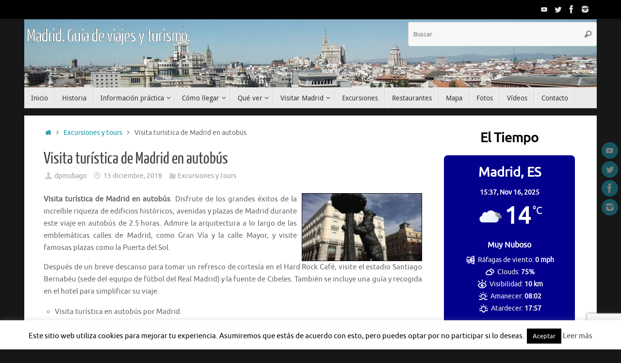

--- FILE ---
content_type: text/html; charset=UTF-8
request_url: https://www.viajarpormadrideslomio.es/visita-turistica-de-madrid-en-autobus/
body_size: 31033
content:
<!DOCTYPE html><html lang="es"><head><meta name="viewport" content="width=device-width, user-scalable=no, initial-scale=1.0, minimum-scale=1.0, maximum-scale=1.0"><meta http-equiv="Content-Type" content="text/html; charset=UTF-8" /><link rel="profile" href="https://gmpg.org/xfn/11" /><link rel="pingback" href="https://www.viajarpormadrideslomio.es/xmlrpc.php" /> <script type="text/javascript">(()=>{var e={};e.g=function(){if("object"==typeof globalThis)return globalThis;try{return this||new Function("return this")()}catch(e){if("object"==typeof window)return window}}(),function({ampUrl:n,isCustomizePreview:t,isAmpDevMode:r,noampQueryVarName:o,noampQueryVarValue:s,disabledStorageKey:i,mobileUserAgents:a,regexRegex:c}){if("undefined"==typeof sessionStorage)return;const d=new RegExp(c);if(!a.some((e=>{const n=e.match(d);return!(!n||!new RegExp(n[1],n[2]).test(navigator.userAgent))||navigator.userAgent.includes(e)})))return;e.g.addEventListener("DOMContentLoaded",(()=>{const e=document.getElementById("amp-mobile-version-switcher");if(!e)return;e.hidden=!1;const n=e.querySelector("a[href]");n&&n.addEventListener("click",(()=>{sessionStorage.removeItem(i)}))}));const g=r&&["paired-browsing-non-amp","paired-browsing-amp"].includes(window.name);if(sessionStorage.getItem(i)||t||g)return;const u=new URL(location.href),m=new URL(n);m.hash=u.hash,u.searchParams.has(o)&&s===u.searchParams.get(o)?sessionStorage.setItem(i,"1"):m.href!==u.href&&(window.stop(),location.replace(m.href))}({"ampUrl":"https:\/\/www.viajarpormadrideslomio.es\/visita-turistica-de-madrid-en-autobus\/amp\/","noampQueryVarName":"noamp","noampQueryVarValue":"mobile","disabledStorageKey":"amp_mobile_redirect_disabled","mobileUserAgents":["Mobile","Android","Silk\/","Kindle","BlackBerry","Opera Mini","Opera Mobi"],"regexRegex":"^\\\/((?:.|\\n)+)\\\/([i]*)$","isCustomizePreview":false,"isAmpDevMode":false})})();</script> <meta name='robots' content='index, follow, max-image-preview:large, max-snippet:-1, max-video-preview:-1' /><style>img:is([sizes="auto" i], [sizes^="auto," i]) { contain-intrinsic-size: 3000px 1500px }</style><title>Visita turística de Madrid en autobús: disfrute de edificios históricos</title><meta name="description" content="Visita turística de Madrid en autobús ✅. Disfrute de los grandes éxitos de la increíble riqueza de edificios históricos, avenidas y plazas" /><link rel="canonical" href="https://www.viajarpormadrideslomio.es/visita-turistica-de-madrid-en-autobus/" /><meta property="og:locale" content="es_ES" /><meta property="og:type" content="article" /><meta property="og:title" content="Visita turística de Madrid en autobús" /><meta property="og:description" content="En esta visita turística de 2,5 horas en autobús, descubrirá los edificios, las avenidas y las plazas más importantes de Madrid. Aproveche al máximo su estancia en Madrid uniéndose a este recorrido en autobús y conozca los principales monumentos y su historia, desde los antiguos barrios de los Habsburgo y Borbones hasta la ciudad moderna actual.En esta visita turística de 2,5 horas en autobús, descubrirá los edificios, las avenidas y las plazas más importantes de Madrid. Aproveche al máximo su estancia en Madrid uniéndose a este recorrido en autobús y conozca los principales monumentos y su historia, desde los antiguos barrios de los Habsburgo y Borbones hasta la ciudad moderna actual.Su excursión comienza con la recogida en el hotel en Madrid. Suba y disfrute de las grandes vistas de Madrid en autobús. Durante esta excursión, podrá ver lugares como la Gran Vía, la Plaza de España, la Universidad, la Moncloa, la Calle Mayor, la Puerta del Sol, la Puerta de Alcalá y la plaza de toros de Las Ventas, con una parada incluida en cada punto en la que tendrá tiempo suficiente para hacer algunas fotos de estas magníficas construcciones. Y continúe por el Paseo de la Castellana y el estadio del Real Madrid, el Santiago Bernabéu. El recorrido turístico continuará con más paradas en la Plaza de Castilla y la fuente de Cibeles.La visita finalizará en Gran Vía/Plaza de España Oferta especial - Haga su reserva antes del 30 de noviembre y obtenga un 15% de descuento sobre nuestro precio ofrecido previamente. - Reservar ahora!" /><meta property="og:url" content="https://www.viajarpormadrideslomio.es/visita-turistica-de-madrid-en-autobus/" /><meta property="og:site_name" content="Madrid. Guía de viajes y turismo." /><meta property="article:published_time" content="2018-12-13T07:57:16+00:00" /><meta property="article:modified_time" content="2022-09-15T10:26:21+00:00" /><meta property="og:image" content="https://cache-graphicslib.viator.com/graphicslib/16901/SITours/visita-tur-stica-de-madrid-en-autob-s-in-madrid-368683.jpg" /><meta name="author" content="dpmubago" /><meta name="twitter:card" content="summary_large_image" /><meta name="twitter:title" content="Visita turística de Madrid en autobús" /><meta name="twitter:description" content="En esta visita turística de 2,5 horas en autobús, descubrirá los edificios, las avenidas y las plazas más importantes de Madrid. Aproveche al máximo su estancia en Madrid uniéndose a este recorrido en autobús y conozca los principales monumentos y su historia, desde los antiguos barrios de los Habsburgo y Borbones hasta la ciudad moderna actual.En esta visita turística de 2,5 horas en autobús, descubrirá los edificios, las avenidas y las plazas más importantes de Madrid. Aproveche al máximo su estancia en Madrid uniéndose a este recorrido en autobús y conozca los principales monumentos y su historia, desde los antiguos barrios de los Habsburgo y Borbones hasta la ciudad moderna actual.Su excursión comienza con la recogida en el hotel en Madrid. Suba y disfrute de las grandes vistas de Madrid en autobús. Durante esta excursión, podrá ver lugares como la Gran Vía, la Plaza de España, la Universidad, la Moncloa, la Calle Mayor, la Puerta del Sol, la Puerta de Alcalá y la plaza de toros de Las Ventas, con una parada incluida en cada punto en la que tendrá tiempo suficiente para hacer algunas fotos de estas magníficas construcciones. Y continúe por el Paseo de la Castellana y el estadio del Real Madrid, el Santiago Bernabéu. El recorrido turístico continuará con más paradas en la Plaza de Castilla y la fuente de Cibeles.La visita finalizará en Gran Vía/Plaza de España Oferta especial - Haga su reserva antes del 30 de noviembre y obtenga un 15% de descuento sobre nuestro precio ofrecido previamente. - Reservar ahora!" /><meta name="twitter:label1" content="Escrito por" /><meta name="twitter:data1" content="dpmubago" /><meta name="twitter:label2" content="Tiempo de lectura" /><meta name="twitter:data2" content="2 minutos" /> <script type="application/ld+json" class="yoast-schema-graph">{"@context":"https://schema.org","@graph":[{"@type":"Article","@id":"https://www.viajarpormadrideslomio.es/visita-turistica-de-madrid-en-autobus/#article","isPartOf":{"@id":"https://www.viajarpormadrideslomio.es/visita-turistica-de-madrid-en-autobus/"},"author":{"name":"dpmubago","@id":"https://www.viajarpormadrideslomio.es/#/schema/person/fb04786d2201530e75b0d81ddb203a9b"},"headline":"Visita turística de Madrid en autobús","datePublished":"2018-12-13T07:57:16+00:00","dateModified":"2022-09-15T10:26:21+00:00","mainEntityOfPage":{"@id":"https://www.viajarpormadrideslomio.es/visita-turistica-de-madrid-en-autobus/"},"wordCount":339,"publisher":{"@id":"https://www.viajarpormadrideslomio.es/#/schema/person/fb04786d2201530e75b0d81ddb203a9b"},"image":{"@id":"https://www.viajarpormadrideslomio.es/visita-turistica-de-madrid-en-autobus/#primaryimage"},"thumbnailUrl":"http://cache-graphicslib.viator.com/graphicslib/16901/SITours/visita-tur-stica-de-madrid-en-autob-s-in-madrid-368683.jpg","articleSection":["Excursiones y tours"],"inLanguage":"es"},{"@type":"WebPage","@id":"https://www.viajarpormadrideslomio.es/visita-turistica-de-madrid-en-autobus/","url":"https://www.viajarpormadrideslomio.es/visita-turistica-de-madrid-en-autobus/","name":"Visita turística de Madrid en autobús: disfrute de edificios históricos","isPartOf":{"@id":"https://www.viajarpormadrideslomio.es/#website"},"primaryImageOfPage":{"@id":"https://www.viajarpormadrideslomio.es/visita-turistica-de-madrid-en-autobus/#primaryimage"},"image":{"@id":"https://www.viajarpormadrideslomio.es/visita-turistica-de-madrid-en-autobus/#primaryimage"},"thumbnailUrl":"http://cache-graphicslib.viator.com/graphicslib/16901/SITours/visita-tur-stica-de-madrid-en-autob-s-in-madrid-368683.jpg","datePublished":"2018-12-13T07:57:16+00:00","dateModified":"2022-09-15T10:26:21+00:00","description":"Visita turística de Madrid en autobús ✅. Disfrute de los grandes éxitos de la increíble riqueza de edificios históricos, avenidas y plazas","breadcrumb":{"@id":"https://www.viajarpormadrideslomio.es/visita-turistica-de-madrid-en-autobus/#breadcrumb"},"inLanguage":"es","potentialAction":[{"@type":"ReadAction","target":["https://www.viajarpormadrideslomio.es/visita-turistica-de-madrid-en-autobus/"]}]},{"@type":"ImageObject","inLanguage":"es","@id":"https://www.viajarpormadrideslomio.es/visita-turistica-de-madrid-en-autobus/#primaryimage","url":"http://cache-graphicslib.viator.com/graphicslib/16901/SITours/visita-tur-stica-de-madrid-en-autob-s-in-madrid-368683.jpg","contentUrl":"http://cache-graphicslib.viator.com/graphicslib/16901/SITours/visita-tur-stica-de-madrid-en-autob-s-in-madrid-368683.jpg"},{"@type":"BreadcrumbList","@id":"https://www.viajarpormadrideslomio.es/visita-turistica-de-madrid-en-autobus/#breadcrumb","itemListElement":[{"@type":"ListItem","position":1,"name":"Portada","item":"https://www.viajarpormadrideslomio.es/"},{"@type":"ListItem","position":2,"name":"Visita turística de Madrid en autobús"}]},{"@type":"WebSite","@id":"https://www.viajarpormadrideslomio.es/#website","url":"https://www.viajarpormadrideslomio.es/","name":"Madrid. Guía de viajes y turismo.","description":"","publisher":{"@id":"https://www.viajarpormadrideslomio.es/#/schema/person/fb04786d2201530e75b0d81ddb203a9b"},"potentialAction":[{"@type":"SearchAction","target":{"@type":"EntryPoint","urlTemplate":"https://www.viajarpormadrideslomio.es/?s={search_term_string}"},"query-input":{"@type":"PropertyValueSpecification","valueRequired":true,"valueName":"search_term_string"}}],"inLanguage":"es"},{"@type":["Person","Organization"],"@id":"https://www.viajarpormadrideslomio.es/#/schema/person/fb04786d2201530e75b0d81ddb203a9b","name":"dpmubago","image":{"@type":"ImageObject","inLanguage":"es","@id":"https://www.viajarpormadrideslomio.es/#/schema/person/image/","url":"https://secure.gravatar.com/avatar/8e61abcecdf36580a43a5a092101d7c7679b62efb98a4d2ccb24d8a0031ce0c1?s=96&d=mm&r=g","contentUrl":"https://secure.gravatar.com/avatar/8e61abcecdf36580a43a5a092101d7c7679b62efb98a4d2ccb24d8a0031ce0c1?s=96&d=mm&r=g","caption":"dpmubago"},"logo":{"@id":"https://www.viajarpormadrideslomio.es/#/schema/person/image/"},"url":"https://www.viajarpormadrideslomio.es/author/dpmubago/"}]}</script> <link rel='dns-prefetch' href='//www.viajarpormadrideslomio.es' /><link rel="alternate" type="application/rss+xml" title="Madrid. Guía de viajes y turismo. &raquo; Feed" href="https://www.viajarpormadrideslomio.es/feed/" /><link rel="alternate" type="application/rss+xml" title="Madrid. Guía de viajes y turismo. &raquo; Feed de los comentarios" href="https://www.viajarpormadrideslomio.es/comments/feed/" />  <script src="//www.googletagmanager.com/gtag/js?id=G-FJ4H2FKRRX"  data-cfasync="false" data-wpfc-render="false" type="text/javascript" async></script> <script data-cfasync="false" data-wpfc-render="false" type="text/javascript">var em_version = '8.10.1';
var em_track_user = true;
var em_no_track_reason = '';
var ExactMetricsDefaultLocations = {"page_location":"https:\/\/www.viajarpormadrideslomio.es\/visita-turistica-de-madrid-en-autobus\/"};
if ( typeof ExactMetricsPrivacyGuardFilter === 'function' ) {
var ExactMetricsLocations = (typeof ExactMetricsExcludeQuery === 'object') ? ExactMetricsPrivacyGuardFilter( ExactMetricsExcludeQuery ) : ExactMetricsPrivacyGuardFilter( ExactMetricsDefaultLocations );
} else {
var ExactMetricsLocations = (typeof ExactMetricsExcludeQuery === 'object') ? ExactMetricsExcludeQuery : ExactMetricsDefaultLocations;
}
var disableStrs = [
'ga-disable-G-FJ4H2FKRRX',
];
/* Function to detect opted out users */
function __gtagTrackerIsOptedOut() {
for (var index = 0; index < disableStrs.length; index++) {
if (document.cookie.indexOf(disableStrs[index] + '=true') > -1) {
return true;
}
}
return false;
}
/* Disable tracking if the opt-out cookie exists. */
if (__gtagTrackerIsOptedOut()) {
for (var index = 0; index < disableStrs.length; index++) {
window[disableStrs[index]] = true;
}
}
/* Opt-out function */
function __gtagTrackerOptout() {
for (var index = 0; index < disableStrs.length; index++) {
document.cookie = disableStrs[index] + '=true; expires=Thu, 31 Dec 2099 23:59:59 UTC; path=/';
window[disableStrs[index]] = true;
}
}
if ('undefined' === typeof gaOptout) {
function gaOptout() {
__gtagTrackerOptout();
}
}
window.dataLayer = window.dataLayer || [];
window.ExactMetricsDualTracker = {
helpers: {},
trackers: {},
};
if (em_track_user) {
function __gtagDataLayer() {
dataLayer.push(arguments);
}
function __gtagTracker(type, name, parameters) {
if (!parameters) {
parameters = {};
}
if (parameters.send_to) {
__gtagDataLayer.apply(null, arguments);
return;
}
if (type === 'event') {
parameters.send_to = exactmetrics_frontend.v4_id;
var hookName = name;
if (typeof parameters['event_category'] !== 'undefined') {
hookName = parameters['event_category'] + ':' + name;
}
if (typeof ExactMetricsDualTracker.trackers[hookName] !== 'undefined') {
ExactMetricsDualTracker.trackers[hookName](parameters);
} else {
__gtagDataLayer('event', name, parameters);
}
} else {
__gtagDataLayer.apply(null, arguments);
}
}
__gtagTracker('js', new Date());
__gtagTracker('set', {
'developer_id.dNDMyYj': true,
});
if ( ExactMetricsLocations.page_location ) {
__gtagTracker('set', ExactMetricsLocations);
}
__gtagTracker('config', 'G-FJ4H2FKRRX', {"forceSSL":"true","anonymize_ip":"true"} );
window.gtag = __gtagTracker;										(function () {
/* https://developers.google.com/analytics/devguides/collection/analyticsjs/ */
/* ga and __gaTracker compatibility shim. */
var noopfn = function () {
return null;
};
var newtracker = function () {
return new Tracker();
};
var Tracker = function () {
return null;
};
var p = Tracker.prototype;
p.get = noopfn;
p.set = noopfn;
p.send = function () {
var args = Array.prototype.slice.call(arguments);
args.unshift('send');
__gaTracker.apply(null, args);
};
var __gaTracker = function () {
var len = arguments.length;
if (len === 0) {
return;
}
var f = arguments[len - 1];
if (typeof f !== 'object' || f === null || typeof f.hitCallback !== 'function') {
if ('send' === arguments[0]) {
var hitConverted, hitObject = false, action;
if ('event' === arguments[1]) {
if ('undefined' !== typeof arguments[3]) {
hitObject = {
'eventAction': arguments[3],
'eventCategory': arguments[2],
'eventLabel': arguments[4],
'value': arguments[5] ? arguments[5] : 1,
}
}
}
if ('pageview' === arguments[1]) {
if ('undefined' !== typeof arguments[2]) {
hitObject = {
'eventAction': 'page_view',
'page_path': arguments[2],
}
}
}
if (typeof arguments[2] === 'object') {
hitObject = arguments[2];
}
if (typeof arguments[5] === 'object') {
Object.assign(hitObject, arguments[5]);
}
if ('undefined' !== typeof arguments[1].hitType) {
hitObject = arguments[1];
if ('pageview' === hitObject.hitType) {
hitObject.eventAction = 'page_view';
}
}
if (hitObject) {
action = 'timing' === arguments[1].hitType ? 'timing_complete' : hitObject.eventAction;
hitConverted = mapArgs(hitObject);
__gtagTracker('event', action, hitConverted);
}
}
return;
}
function mapArgs(args) {
var arg, hit = {};
var gaMap = {
'eventCategory': 'event_category',
'eventAction': 'event_action',
'eventLabel': 'event_label',
'eventValue': 'event_value',
'nonInteraction': 'non_interaction',
'timingCategory': 'event_category',
'timingVar': 'name',
'timingValue': 'value',
'timingLabel': 'event_label',
'page': 'page_path',
'location': 'page_location',
'title': 'page_title',
'referrer' : 'page_referrer',
};
for (arg in args) {
if (!(!args.hasOwnProperty(arg) || !gaMap.hasOwnProperty(arg))) {
hit[gaMap[arg]] = args[arg];
} else {
hit[arg] = args[arg];
}
}
return hit;
}
try {
f.hitCallback();
} catch (ex) {
}
};
__gaTracker.create = newtracker;
__gaTracker.getByName = newtracker;
__gaTracker.getAll = function () {
return [];
};
__gaTracker.remove = noopfn;
__gaTracker.loaded = true;
window['__gaTracker'] = __gaTracker;
})();
} else {
console.log("");
(function () {
function __gtagTracker() {
return null;
}
window['__gtagTracker'] = __gtagTracker;
window['gtag'] = __gtagTracker;
})();
}</script> <!-- <link rel='stylesheet' id='wp-block-library-css' href='https://www.viajarpormadrideslomio.es/wp-includes/css/dist/block-library/style.min.css' type='text/css' media='all' /> -->
<link rel="stylesheet" type="text/css" href="//www.viajarpormadrideslomio.es/wp-content/cache/wpfc-minified/pk43bsv/2t20d.css" media="all"/><style id='classic-theme-styles-inline-css' type='text/css'>/*! This file is auto-generated */
.wp-block-button__link{color:#fff;background-color:#32373c;border-radius:9999px;box-shadow:none;text-decoration:none;padding:calc(.667em + 2px) calc(1.333em + 2px);font-size:1.125em}.wp-block-file__button{background:#32373c;color:#fff;text-decoration:none}</style><!-- <link rel='stylesheet' id='mappress-leaflet-css' href='https://www.viajarpormadrideslomio.es/wp-content/cache/autoptimize/css/autoptimize_single_5c761a156eea82263d8bacf1718fe04d.css' type='text/css' media='all' /> --><!-- <link rel='stylesheet' id='mappress-css' href='https://www.viajarpormadrideslomio.es/wp-content/cache/autoptimize/css/autoptimize_single_893c7a59920ffb406d080f7ccfecbdbe.css' type='text/css' media='all' /> -->
<link rel="stylesheet" type="text/css" href="//www.viajarpormadrideslomio.es/wp-content/cache/wpfc-minified/6xkibddh/djk5w.css" media="all"/><style id='global-styles-inline-css' type='text/css'>:root{--wp--preset--aspect-ratio--square: 1;--wp--preset--aspect-ratio--4-3: 4/3;--wp--preset--aspect-ratio--3-4: 3/4;--wp--preset--aspect-ratio--3-2: 3/2;--wp--preset--aspect-ratio--2-3: 2/3;--wp--preset--aspect-ratio--16-9: 16/9;--wp--preset--aspect-ratio--9-16: 9/16;--wp--preset--color--black: #000000;--wp--preset--color--cyan-bluish-gray: #abb8c3;--wp--preset--color--white: #ffffff;--wp--preset--color--pale-pink: #f78da7;--wp--preset--color--vivid-red: #cf2e2e;--wp--preset--color--luminous-vivid-orange: #ff6900;--wp--preset--color--luminous-vivid-amber: #fcb900;--wp--preset--color--light-green-cyan: #7bdcb5;--wp--preset--color--vivid-green-cyan: #00d084;--wp--preset--color--pale-cyan-blue: #8ed1fc;--wp--preset--color--vivid-cyan-blue: #0693e3;--wp--preset--color--vivid-purple: #9b51e0;--wp--preset--gradient--vivid-cyan-blue-to-vivid-purple: linear-gradient(135deg,rgba(6,147,227,1) 0%,rgb(155,81,224) 100%);--wp--preset--gradient--light-green-cyan-to-vivid-green-cyan: linear-gradient(135deg,rgb(122,220,180) 0%,rgb(0,208,130) 100%);--wp--preset--gradient--luminous-vivid-amber-to-luminous-vivid-orange: linear-gradient(135deg,rgba(252,185,0,1) 0%,rgba(255,105,0,1) 100%);--wp--preset--gradient--luminous-vivid-orange-to-vivid-red: linear-gradient(135deg,rgba(255,105,0,1) 0%,rgb(207,46,46) 100%);--wp--preset--gradient--very-light-gray-to-cyan-bluish-gray: linear-gradient(135deg,rgb(238,238,238) 0%,rgb(169,184,195) 100%);--wp--preset--gradient--cool-to-warm-spectrum: linear-gradient(135deg,rgb(74,234,220) 0%,rgb(151,120,209) 20%,rgb(207,42,186) 40%,rgb(238,44,130) 60%,rgb(251,105,98) 80%,rgb(254,248,76) 100%);--wp--preset--gradient--blush-light-purple: linear-gradient(135deg,rgb(255,206,236) 0%,rgb(152,150,240) 100%);--wp--preset--gradient--blush-bordeaux: linear-gradient(135deg,rgb(254,205,165) 0%,rgb(254,45,45) 50%,rgb(107,0,62) 100%);--wp--preset--gradient--luminous-dusk: linear-gradient(135deg,rgb(255,203,112) 0%,rgb(199,81,192) 50%,rgb(65,88,208) 100%);--wp--preset--gradient--pale-ocean: linear-gradient(135deg,rgb(255,245,203) 0%,rgb(182,227,212) 50%,rgb(51,167,181) 100%);--wp--preset--gradient--electric-grass: linear-gradient(135deg,rgb(202,248,128) 0%,rgb(113,206,126) 100%);--wp--preset--gradient--midnight: linear-gradient(135deg,rgb(2,3,129) 0%,rgb(40,116,252) 100%);--wp--preset--font-size--small: 13px;--wp--preset--font-size--medium: 20px;--wp--preset--font-size--large: 36px;--wp--preset--font-size--x-large: 42px;--wp--preset--spacing--20: 0.44rem;--wp--preset--spacing--30: 0.67rem;--wp--preset--spacing--40: 1rem;--wp--preset--spacing--50: 1.5rem;--wp--preset--spacing--60: 2.25rem;--wp--preset--spacing--70: 3.38rem;--wp--preset--spacing--80: 5.06rem;--wp--preset--shadow--natural: 6px 6px 9px rgba(0, 0, 0, 0.2);--wp--preset--shadow--deep: 12px 12px 50px rgba(0, 0, 0, 0.4);--wp--preset--shadow--sharp: 6px 6px 0px rgba(0, 0, 0, 0.2);--wp--preset--shadow--outlined: 6px 6px 0px -3px rgba(255, 255, 255, 1), 6px 6px rgba(0, 0, 0, 1);--wp--preset--shadow--crisp: 6px 6px 0px rgba(0, 0, 0, 1);}:where(.is-layout-flex){gap: 0.5em;}:where(.is-layout-grid){gap: 0.5em;}body .is-layout-flex{display: flex;}.is-layout-flex{flex-wrap: wrap;align-items: center;}.is-layout-flex > :is(*, div){margin: 0;}body .is-layout-grid{display: grid;}.is-layout-grid > :is(*, div){margin: 0;}:where(.wp-block-columns.is-layout-flex){gap: 2em;}:where(.wp-block-columns.is-layout-grid){gap: 2em;}:where(.wp-block-post-template.is-layout-flex){gap: 1.25em;}:where(.wp-block-post-template.is-layout-grid){gap: 1.25em;}.has-black-color{color: var(--wp--preset--color--black) !important;}.has-cyan-bluish-gray-color{color: var(--wp--preset--color--cyan-bluish-gray) !important;}.has-white-color{color: var(--wp--preset--color--white) !important;}.has-pale-pink-color{color: var(--wp--preset--color--pale-pink) !important;}.has-vivid-red-color{color: var(--wp--preset--color--vivid-red) !important;}.has-luminous-vivid-orange-color{color: var(--wp--preset--color--luminous-vivid-orange) !important;}.has-luminous-vivid-amber-color{color: var(--wp--preset--color--luminous-vivid-amber) !important;}.has-light-green-cyan-color{color: var(--wp--preset--color--light-green-cyan) !important;}.has-vivid-green-cyan-color{color: var(--wp--preset--color--vivid-green-cyan) !important;}.has-pale-cyan-blue-color{color: var(--wp--preset--color--pale-cyan-blue) !important;}.has-vivid-cyan-blue-color{color: var(--wp--preset--color--vivid-cyan-blue) !important;}.has-vivid-purple-color{color: var(--wp--preset--color--vivid-purple) !important;}.has-black-background-color{background-color: var(--wp--preset--color--black) !important;}.has-cyan-bluish-gray-background-color{background-color: var(--wp--preset--color--cyan-bluish-gray) !important;}.has-white-background-color{background-color: var(--wp--preset--color--white) !important;}.has-pale-pink-background-color{background-color: var(--wp--preset--color--pale-pink) !important;}.has-vivid-red-background-color{background-color: var(--wp--preset--color--vivid-red) !important;}.has-luminous-vivid-orange-background-color{background-color: var(--wp--preset--color--luminous-vivid-orange) !important;}.has-luminous-vivid-amber-background-color{background-color: var(--wp--preset--color--luminous-vivid-amber) !important;}.has-light-green-cyan-background-color{background-color: var(--wp--preset--color--light-green-cyan) !important;}.has-vivid-green-cyan-background-color{background-color: var(--wp--preset--color--vivid-green-cyan) !important;}.has-pale-cyan-blue-background-color{background-color: var(--wp--preset--color--pale-cyan-blue) !important;}.has-vivid-cyan-blue-background-color{background-color: var(--wp--preset--color--vivid-cyan-blue) !important;}.has-vivid-purple-background-color{background-color: var(--wp--preset--color--vivid-purple) !important;}.has-black-border-color{border-color: var(--wp--preset--color--black) !important;}.has-cyan-bluish-gray-border-color{border-color: var(--wp--preset--color--cyan-bluish-gray) !important;}.has-white-border-color{border-color: var(--wp--preset--color--white) !important;}.has-pale-pink-border-color{border-color: var(--wp--preset--color--pale-pink) !important;}.has-vivid-red-border-color{border-color: var(--wp--preset--color--vivid-red) !important;}.has-luminous-vivid-orange-border-color{border-color: var(--wp--preset--color--luminous-vivid-orange) !important;}.has-luminous-vivid-amber-border-color{border-color: var(--wp--preset--color--luminous-vivid-amber) !important;}.has-light-green-cyan-border-color{border-color: var(--wp--preset--color--light-green-cyan) !important;}.has-vivid-green-cyan-border-color{border-color: var(--wp--preset--color--vivid-green-cyan) !important;}.has-pale-cyan-blue-border-color{border-color: var(--wp--preset--color--pale-cyan-blue) !important;}.has-vivid-cyan-blue-border-color{border-color: var(--wp--preset--color--vivid-cyan-blue) !important;}.has-vivid-purple-border-color{border-color: var(--wp--preset--color--vivid-purple) !important;}.has-vivid-cyan-blue-to-vivid-purple-gradient-background{background: var(--wp--preset--gradient--vivid-cyan-blue-to-vivid-purple) !important;}.has-light-green-cyan-to-vivid-green-cyan-gradient-background{background: var(--wp--preset--gradient--light-green-cyan-to-vivid-green-cyan) !important;}.has-luminous-vivid-amber-to-luminous-vivid-orange-gradient-background{background: var(--wp--preset--gradient--luminous-vivid-amber-to-luminous-vivid-orange) !important;}.has-luminous-vivid-orange-to-vivid-red-gradient-background{background: var(--wp--preset--gradient--luminous-vivid-orange-to-vivid-red) !important;}.has-very-light-gray-to-cyan-bluish-gray-gradient-background{background: var(--wp--preset--gradient--very-light-gray-to-cyan-bluish-gray) !important;}.has-cool-to-warm-spectrum-gradient-background{background: var(--wp--preset--gradient--cool-to-warm-spectrum) !important;}.has-blush-light-purple-gradient-background{background: var(--wp--preset--gradient--blush-light-purple) !important;}.has-blush-bordeaux-gradient-background{background: var(--wp--preset--gradient--blush-bordeaux) !important;}.has-luminous-dusk-gradient-background{background: var(--wp--preset--gradient--luminous-dusk) !important;}.has-pale-ocean-gradient-background{background: var(--wp--preset--gradient--pale-ocean) !important;}.has-electric-grass-gradient-background{background: var(--wp--preset--gradient--electric-grass) !important;}.has-midnight-gradient-background{background: var(--wp--preset--gradient--midnight) !important;}.has-small-font-size{font-size: var(--wp--preset--font-size--small) !important;}.has-medium-font-size{font-size: var(--wp--preset--font-size--medium) !important;}.has-large-font-size{font-size: var(--wp--preset--font-size--large) !important;}.has-x-large-font-size{font-size: var(--wp--preset--font-size--x-large) !important;}
:where(.wp-block-post-template.is-layout-flex){gap: 1.25em;}:where(.wp-block-post-template.is-layout-grid){gap: 1.25em;}
:where(.wp-block-columns.is-layout-flex){gap: 2em;}:where(.wp-block-columns.is-layout-grid){gap: 2em;}
:root :where(.wp-block-pullquote){font-size: 1.5em;line-height: 1.6;}</style><!-- <link rel='stylesheet' id='contact-form-7-css' href='https://www.viajarpormadrideslomio.es/wp-content/cache/autoptimize/css/autoptimize_single_64ac31699f5326cb3c76122498b76f66.css' type='text/css' media='all' /> --><!-- <link rel='stylesheet' id='cookie-law-info-css' href='https://www.viajarpormadrideslomio.es/wp-content/cache/autoptimize/css/autoptimize_single_20e8490fab0dcf7557a5c8b54494db6f.css' type='text/css' media='all' /> --><!-- <link rel='stylesheet' id='cookie-law-info-gdpr-css' href='https://www.viajarpormadrideslomio.es/wp-content/cache/autoptimize/css/autoptimize_single_359aca8a88b2331aa34ac505acad9911.css' type='text/css' media='all' /> --><!-- <link rel='stylesheet' id='splw-fontello-css' href='https://www.viajarpormadrideslomio.es/wp-content/plugins/location-weather/assets/css/fontello.min.css' type='text/css' media='all' /> --><!-- <link rel='stylesheet' id='splw-styles-css' href='https://www.viajarpormadrideslomio.es/wp-content/plugins/location-weather/assets/css/splw-style.min.css' type='text/css' media='all' /> -->
<link rel="stylesheet" type="text/css" href="//www.viajarpormadrideslomio.es/wp-content/cache/wpfc-minified/lw0lrf5s/2bcxd.css" media="all"/><style id='splw-styles-inline-css' type='text/css'>#splw-location-weather-4318.splw-main-wrapper {max-width: 320px;margin : auto;margin-bottom: 2em;}#splw-location-weather-4318.splw-main-wrapper.horizontal {max-width: 800px;}#splw-location-weather-4318 .splw-lite-wrapper,#splw-location-weather-4318 .splw-forecast-weather select,#splw-location-weather-4318 .splw-forecast-weather option,#splw-location-weather-4318 .splw-lite-wrapper .splw-weather-attribution a{text-decoration: none;}#splw-location-weather-4318 .splw-lite-templates-body,#splw-location-weather-4318 .splw-adv-forecast-days{padding : 16px 20px 10px 20px;}#splw-location-weather-4318 .splw-weather-detailed-updated-time{padding : 0 20px 10px 20px;}#splw-location-weather-4318 .splw-lite-wrapper{ border: 0px solid #e2e2e2;}#splw-location-weather-4318 .splw-lite-wrapper .splw-lite-current-temp .splw-weather-icon{width: 58px;}#splw-location-weather-4318 .splw-lite-wrapper{border-radius: 8px;}#splw-location-weather-4318 .splw-lite-daily-weather-details .details-icon i{color:#ffffff;}#splw-location-weather-4318 .splw-lite-wrapper,#splw-location-weather-4318 .splw-forecast-weather option{background:#02008c}#splw-location-weather-4318 .splw-lite-daily-weather-details.lw-center .splw-other-opt{text-align: center;}#splw-location-weather-4318 .splw-weather-title{color: #000;margin-top: 0px;margin-bottom: 20px;}#splw-location-weather-4318 .splw-lite-header-title{color: #fff;margin-top: 0px;margin-bottom: 10px;}#splw-location-weather-4318 .splw-lite-current-time{color: #fff;margin-top: 0px;margin-bottom: 10px;}#splw-location-weather-4318 .splw-cur-temp{color: #fff;margin-top: 0px;margin-bottom: 0px;}#splw-location-weather-4318 .splw-lite-desc{color: #fff;margin-top: 20px;margin-bottom: 0px;}#splw-location-weather-4318 .splw-lite-daily-weather-details{color: #fff;margin-top: 8px;margin-bottom: 3px;}#splw-location-weather-4318 .splw-weather-details .splw-weather-icons {color: #fff;margin-top: 20px;margin-bottom: 0px;}#splw-location-weather-4318 .lw-footer{margin-top: 0px;margin-bottom: 0px;}#splw-location-weather-4318 .splw-weather-attribution a,#splw-location-weather-4318 .splw-weather-attribution,#splw-location-weather-4318 .splw-weather-detailed-updated-time a,#splw-location-weather-4318 .splw-weather-updated-time{color: #fff;}#splw-location-weather-4318.splw-main-wrapper {position: relative;}#lw-preloader-4318{position: absolute;left: 0;top: 0;height: 100%;width: 100%;text-align: center;display: flex;align-items: center;justify-content: center;background: #fff;z-index: 9999;}</style><!-- <link rel='stylesheet' id='splw-old-styles-css' href='https://www.viajarpormadrideslomio.es/wp-content/plugins/location-weather/assets/css/old-style.min.css' type='text/css' media='all' /> --><!-- <link rel='stylesheet' id='tempera-fonts-css' href='https://www.viajarpormadrideslomio.es/wp-content/cache/autoptimize/css/autoptimize_single_e4427e2d023ec2999bb044643b8750e3.css' type='text/css' media='all' /> --><!-- <link rel='stylesheet' id='tempera-style-css' href='https://www.viajarpormadrideslomio.es/wp-content/cache/autoptimize/css/autoptimize_single_3eb95fc4b079e7b36c84b6891a1790c6.css' type='text/css' media='all' /> -->
<link rel="stylesheet" type="text/css" href="//www.viajarpormadrideslomio.es/wp-content/cache/wpfc-minified/8vvxn9g4/2bcxd.css" media="all"/><style id='tempera-style-inline-css' type='text/css'>#header, #main, #topbar-inner { max-width: 1180px; } #container.one-column { } #container.two-columns-right #secondary { width:280px; float:right; } #container.two-columns-right #content { width:calc(100% - 320px); float:left; } #container.two-columns-left #primary { width:280px; float:left; } #container.two-columns-left #content { width:calc(100% - 320px); float:right; } #container.three-columns-right .sidey { width:140px; float:left; } #container.three-columns-right #primary { margin-left:20px; margin-right:20px; } #container.three-columns-right #content { width: calc(100% - 320px); float:left;} #container.three-columns-left .sidey { width:140px; float:left; } #container.three-columns-left #secondary {margin-left:20px; margin-right:20px; } #container.three-columns-left #content { width: calc(100% - 320px); float:right; } #container.three-columns-sided .sidey { width:140px; float:left; } #container.three-columns-sided #secondary { float:right; } #container.three-columns-sided #content { width: calc(100% - 360px); float:right; margin: 0 180px 0 -1180px; } body { font-family: Ubuntu; } #content h1.entry-title a, #content h2.entry-title a, #content h1.entry-title , #content h2.entry-title { font-family: "Yanone Kaffeesatz Regular"; } .widget-title, .widget-title a { font-family: "Open Sans Light"; } .entry-content h1, .entry-content h2, .entry-content h3, .entry-content h4, .entry-content h5, .entry-content h6, #comments #reply-title, .nivo-caption h2, #front-text1 h2, #front-text2 h2, .column-header-image, .column-header-noimage { font-family: Ubuntu; } #site-title span a { font-family: "Yanone Kaffeesatz Regular"; } #access ul li a, #access ul li a span { font-family: "Droid Sans"; } body { color: #666666; background-color: #171717 } a { color: #1693A5; } a:hover,.entry-meta span a:hover, .comments-link a:hover { color: #D6341D; } #header { ; } #site-title span a { color:#ffffff; } #site-description { color:#999999; } .socials a { background-color: #1693A5; } .socials .socials-hover { background-color: #D6341D; } /* Main menu top level */ #access a, #nav-toggle span, li.menu-main-search .searchform input[type="search"] { color: #333333; } li.menu-main-search .searchform input[type="search"] { background-color: #ffffff; border-left-color: #cccccc; } #access, #nav-toggle {background-color: #EAEAEA; } #access > .menu > ul > li > a > span { border-color: #cccccc; -webkit-box-shadow: 1px 0 0 #ffffff; box-shadow: 1px 0 0 #ffffff; } /*.rtl #access > .menu > ul > li > a > span { -webkit-box-shadow: -1px 0 0 #ffffff; box-shadow: -1px 0 0 #ffffff; } */ #access a:hover {background-color: #f7f7f7; } #access ul li.current_page_item > a, #access ul li.current-menu-item > a, #access ul li.current_page_ancestor > a, #access ul li.current-menu-ancestor > a { background-color: #f7f7f7; } /* Main menu Submenus */ #access > .menu > ul > li > ul:before {border-bottom-color:#2D2D2D;} #access ul ul ul li:first-child:before { border-right-color:#2D2D2D;} #access ul ul li { background-color:#2D2D2D; border-top-color:#3b3b3b; border-bottom-color:#222222} #access ul ul li a{color:#BBBBBB} #access ul ul li a:hover{background:#3b3b3b} #access ul ul li.current_page_item > a, #access ul ul li.current-menu-item > a, #access ul ul li.current_page_ancestor > a, #access ul ul li.current-menu-ancestor > a { background-color:#3b3b3b; } #topbar { background-color: #000000;border-bottom-color:#282828; box-shadow:3px 0 3px #000000; } .topmenu ul li a, .topmenu .searchsubmit { color: #CCCCCC; } .topmenu ul li a:hover, .topmenu .searchform input[type="search"] { color: #EEEEEE; border-bottom-color: rgba( 22,147,165, 0.5); } #main { background-color: #FFFFFF; } #author-info, #entry-author-info, #content .page-title { border-color: #1693A5; background: #F7F7F7; } #entry-author-info #author-avatar, #author-info #author-avatar { border-color: #EEEEEE; } .sidey .widget-container { color: #333333; ; } .sidey .widget-title { color: #EEEEEE; background-color: #444444;border-color:#1c1c1c;} .sidey .widget-container a {} .sidey .widget-container a:hover {} .entry-content h1, .entry-content h2, .entry-content h3, .entry-content h4, .entry-content h5, .entry-content h6 { color: #444444; } .sticky .entry-header {border-color:#1693A5 } .entry-title, .entry-title a { color: #444444; } .entry-title a:hover { color: #000000; } #content span.entry-format { color: #333333; background-color: #EAEAEA; } #footer { color: #AAAAAA; ; } #footer2 { color: #AAAAAA; background-color: #F7F7F7; } #footer a { ; } #footer a:hover { ; } #footer2 a, .footermenu ul li:after { ; } #footer2 a:hover { ; } #footer .widget-container { color: #333333; ; } #footer .widget-title { color: #EEEEEE; background-color: #444444;border-color:#1c1c1c } a.continue-reading-link, #cryout_ajax_more_trigger { color:#333333; background:#EAEAEA; border-bottom-color:#1693A5; } a.continue-reading-link:hover { border-bottom-color:#D6341D; } a.continue-reading-link i.crycon-right-dir {color:#1693A5} a.continue-reading-link:hover i.crycon-right-dir {color:#D6341D} .page-link a, .page-link > span > em {border-color:#CCCCCC} .columnmore a {background:#1693A5;color:#F7F7F7} .columnmore a:hover {background:#D6341D;} .button, #respond .form-submit input#submit, input[type="submit"], input[type="reset"] { background-color: #1693A5; } .button:hover, #respond .form-submit input#submit:hover { background-color: #D6341D; } .entry-content tr th, .entry-content thead th { color: #444444; } .entry-content table, .entry-content fieldset, .entry-content tr td, .entry-content tr th, .entry-content thead th { border-color: #CCCCCC; } .entry-content tr.even td { background-color: #F7F7F7 !important; } hr { border-color: #CCCCCC; } input[type="text"], input[type="password"], input[type="email"], textarea, select, input[type="color"],input[type="date"],input[type="datetime"],input[type="datetime-local"],input[type="month"],input[type="number"],input[type="range"], input[type="search"],input[type="tel"],input[type="time"],input[type="url"],input[type="week"] { background-color: #F7F7F7; border-color: #CCCCCC #EEEEEE #EEEEEE #CCCCCC; color: #666666; } input[type="submit"], input[type="reset"] { color: #FFFFFF; background-color: #1693A5; } input[type="text"]:hover, input[type="password"]:hover, input[type="email"]:hover, textarea:hover, input[type="color"]:hover, input[type="date"]:hover, input[type="datetime"]:hover, input[type="datetime-local"]:hover, input[type="month"]:hover, input[type="number"]:hover, input[type="range"]:hover, input[type="search"]:hover, input[type="tel"]:hover, input[type="time"]:hover, input[type="url"]:hover, input[type="week"]:hover { background-color: rgba(247,247,247,0.4); } .entry-content pre { border-color: #CCCCCC; border-bottom-color:#1693A5;} .entry-content code { background-color:#F7F7F7;} .entry-content blockquote { border-color: #EEEEEE; } abbr, acronym { border-color: #666666; } .comment-meta a { color: #666666; } #respond .form-allowed-tags { color: #999999; } .entry-meta .crycon-metas:before {color:#CCCCCC;} .entry-meta span a, .comments-link a, .entry-meta {color:#999999;} .entry-meta span a:hover, .comments-link a:hover {color:#666666;} .nav-next a:hover {} .nav-previous a:hover { } .pagination { border-color:#ededed;} .pagination span, .pagination a { background:#F7F7F7; border-left-color:#dddddd; border-right-color:#ffffff; } .pagination a:hover { background: #ffffff; } #searchform input[type="text"] {color:#999999;} .caption-accented .wp-caption { background-color:rgba(22,147,165,0.8); color:#FFFFFF} .tempera-image-one .entry-content img[class*='align'], .tempera-image-one .entry-summary img[class*='align'], .tempera-image-two .entry-content img[class*='align'], .tempera-image-two .entry-summary img[class*='align'], .tempera-image-one .entry-content [class*='wp-block'][class*='align'] img, .tempera-image-one .entry-summary [class*='wp-block'][class*='align'] img, .tempera-image-two .entry-content [class*='wp-block'][class*='align'] img, .tempera-image-two .entry-summary [class*='wp-block'][class*='align'] img { border-color:#1693A5;} html { font-size:15px; line-height:1.7; } .entry-content, .entry-summary, #frontpage blockquote { text-align:Justify; } .entry-content, .entry-summary, .widget-area { ; } #content h1.entry-title, #content h2.entry-title { font-size:34px ;} .widget-title, .widget-title a { font-size:18px ;} h1 { font-size: 2.526em; } h2 { font-size: 2.202em; } h3 { font-size: 1.878em; } h4 { font-size: 1.554em; } h5 { font-size: 1.23em; } h6 { font-size: 0.906em; } #site-title { font-size:38px ;} #access ul li a, li.menu-main-search .searchform input[type="search"] { font-size:14px ;} .nocomments, .nocomments2 {display:none;} #header-container > div { margin:15px 0 0 5px;} .entry-content p, .entry-content ul, .entry-content ol, .entry-content dd, .entry-content pre, .entry-content hr, .entry-summary p, .commentlist p { margin-bottom: 1.0em; } #toTop {background:#FFFFFF;margin-left:1330px;} #toTop:hover .crycon-back2top:before {color:#D6341D;} @media (max-width: 1225px) { #footer2 #toTop { position: relative; margin-left: auto !important; margin-right: auto !important; bottom: 0; display: block; width: 45px; border-radius: 4px 4px 0 0; opacity: 1; } } #main {margin-top:15px; } #forbottom {margin-left: 40px; margin-right: 40px;} #header-widget-area { width: 33%; } #branding { height:140px; } 
h2 { font-size: 18px; padding-bottom: 15px}</style><!-- <link rel='stylesheet' id='tempera-mobile-css' href='https://www.viajarpormadrideslomio.es/wp-content/cache/autoptimize/css/autoptimize_single_d1b9f60db7f165dd2c0c7bdb837d55da.css' type='text/css' media='all' /> --><!-- <link rel='stylesheet' id='heateor_sss_frontend_css-css' href='https://www.viajarpormadrideslomio.es/wp-content/cache/autoptimize/css/autoptimize_single_ba4cc2135d79faefe28d070ad9d25a43.css' type='text/css' media='all' /> -->
<link rel="stylesheet" type="text/css" href="//www.viajarpormadrideslomio.es/wp-content/cache/wpfc-minified/favw4j9/2b67v.css" media="all"/><style id='heateor_sss_frontend_css-inline-css' type='text/css'>.heateor_sss_button_instagram span.heateor_sss_svg,a.heateor_sss_instagram span.heateor_sss_svg{background:radial-gradient(circle at 30% 107%,#fdf497 0,#fdf497 5%,#fd5949 45%,#d6249f 60%,#285aeb 90%)}.heateor_sss_horizontal_sharing .heateor_sss_svg,.heateor_sss_standard_follow_icons_container .heateor_sss_svg{color:#fff;border-width:0px;border-style:solid;border-color:transparent}.heateor_sss_horizontal_sharing .heateorSssTCBackground{color:#666}.heateor_sss_horizontal_sharing span.heateor_sss_svg:hover,.heateor_sss_standard_follow_icons_container span.heateor_sss_svg:hover{border-color:transparent;}.heateor_sss_vertical_sharing span.heateor_sss_svg,.heateor_sss_floating_follow_icons_container span.heateor_sss_svg{color:#fff;border-width:0px;border-style:solid;border-color:transparent;}.heateor_sss_vertical_sharing .heateorSssTCBackground{color:#666;}.heateor_sss_vertical_sharing span.heateor_sss_svg:hover,.heateor_sss_floating_follow_icons_container span.heateor_sss_svg:hover{border-color:transparent;}@media screen and (max-width:783px) {.heateor_sss_vertical_sharing{display:none!important}}</style><!-- <link rel='stylesheet' id='rating_style-css' href='https://www.viajarpormadrideslomio.es/wp-content/cache/autoptimize/css/autoptimize_single_85c9f8b83e8bacfcf5f21149f53517eb.css' type='text/css' media='all' /> --><!-- <link rel='stylesheet' id='bsf_style-css' href='https://www.viajarpormadrideslomio.es/wp-content/cache/autoptimize/css/autoptimize_single_d2ed043204d00b1eb7463bbd55119242.css' type='text/css' media='all' /> -->
<link rel="stylesheet" type="text/css" href="//www.viajarpormadrideslomio.es/wp-content/cache/wpfc-minified/r33n7jg/2e4q6.css" media="all"/><link rel="https://api.w.org/" href="https://www.viajarpormadrideslomio.es/wp-json/" /><link rel="alternate" title="JSON" type="application/json" href="https://www.viajarpormadrideslomio.es/wp-json/wp/v2/posts/1217" /><link rel="EditURI" type="application/rsd+xml" title="RSD" href="https://www.viajarpormadrideslomio.es/xmlrpc.php?rsd" /><link rel="alternate" title="oEmbed (JSON)" type="application/json+oembed" href="https://www.viajarpormadrideslomio.es/wp-json/oembed/1.0/embed?url=https%3A%2F%2Fwww.viajarpormadrideslomio.es%2Fvisita-turistica-de-madrid-en-autobus%2F" /><link rel="alternate" title="oEmbed (XML)" type="text/xml+oembed" href="https://www.viajarpormadrideslomio.es/wp-json/oembed/1.0/embed?url=https%3A%2F%2Fwww.viajarpormadrideslomio.es%2Fvisita-turistica-de-madrid-en-autobus%2F&#038;format=xml" /> <script defer src="[data-uri]"></script>  <script type="application/ld+json">[{"@context":"http:\/\/schema.org\/","@type":"WPHeader","url":"https:\/\/www.viajarpormadrideslomio.es\/visita-turistica-de-madrid-en-autobus\/","headline":"Visita turística de Madrid en autobús","description":"Visita turística de Madrid en autobús. Disfrute de los grandes éxitos de la increíble riqueza de edificios históricos,..."},{"@context":"http:\/\/schema.org\/","@type":"WPFooter","url":"https:\/\/www.viajarpormadrideslomio.es\/visita-turistica-de-madrid-en-autobus\/","headline":"Visita turística de Madrid en autobús","description":"Visita turística de Madrid en autobús. Disfrute de los grandes éxitos de la increíble riqueza de edificios históricos,...","copyrightYear":"2018"}]</script>  <script type="application/ld+json">{"@context":"https:\/\/schema.org\/","@type":"BlogPosting","mainEntityOfPage":{"@type":"WebPage","@id":"https:\/\/www.viajarpormadrideslomio.es\/visita-turistica-de-madrid-en-autobus\/"},"url":"https:\/\/www.viajarpormadrideslomio.es\/visita-turistica-de-madrid-en-autobus\/","headline":"Visita turística de Madrid en autobús","datePublished":"2018-12-13T08:57:16+01:00","dateModified":"2022-09-15T12:26:21+02:00","publisher":{"@type":"Organization","@id":"https:\/\/www.viajarpormadrideslomio.es\/#organization","name":"David","logo":{"@type":"ImageObject","url":"https:\/\/www.viajarpormadrideslomio.es\/wp-content\/uploads\/2019\/04\/logo-fb.jpg","width":600,"height":60}},"image":{"@type":"ImageObject","url":"http:\/\/cache-graphicslib.viator.com\/graphicslib\/16901\/SITours\/visita-tur-stica-de-madrid-en-autob-s-in-madrid-368683.jpg","width":696,"height":"139"},"articleSection":"Excursiones y tours","description":"Visita turística de Madrid en autobús. Disfrute de los grandes éxitos de la increíble riqueza de edificios históricos, avenidas y plazas de Madrid durante este viaje en autobús de 2.5 horas. Admire la arquitectura a lo largo de las emblemáticas calles de Madrid, como Gran Vía y la calle","author":{"@type":"Person","name":"dpmubago","url":"https:\/\/www.viajarpormadrideslomio.es\/author\/dpmubago\/","image":{"@type":"ImageObject","url":"https:\/\/secure.gravatar.com\/avatar\/8e61abcecdf36580a43a5a092101d7c7679b62efb98a4d2ccb24d8a0031ce0c1?s=96&d=mm&r=g","height":96,"width":96}}}</script> <link rel="alternate" type="text/html" media="only screen and (max-width: 640px)" href="https://www.viajarpormadrideslomio.es/visita-turistica-de-madrid-en-autobus/amp/"><script src='//www.viajarpormadrideslomio.es/wp-content/cache/wpfc-minified/eu7627s5/2t20d.js' type="text/javascript"></script>
<!-- <script type="text/javascript" src="https://www.viajarpormadrideslomio.es/wp-includes/js/jquery/jquery.min.js" id="jquery-core-js"></script> --> <!-- <script defer type="text/javascript" src="https://www.viajarpormadrideslomio.es/wp-includes/js/jquery/jquery-migrate.min.js" id="jquery-migrate-js"></script> -->  <script type="application/ld+json">{
"@context": "http://schema.org",
"@type": "BreadcrumbList",
"itemListElement": [
{
"@type": "ListItem",
"position": 1,
"item": {
"@id": "https://www.viajarpormadrideslomio.es",
"name": "Home"
}
},
{
"@type": "ListItem",
"position": 2,
"item": {
"@id": "https://www.viajarpormadrideslomio.es/visita-turistica-de-madrid-en-autobus/",
"name": "Visita tur\u00edstica de Madrid en autob\u00fas"
}
}
]
}</script> <link rel="amphtml" href="https://www.viajarpormadrideslomio.es/visita-turistica-de-madrid-en-autobus/amp/"><style>#amp-mobile-version-switcher{left:0;position:absolute;width:100%;z-index:100}#amp-mobile-version-switcher>a{background-color:#444;border:0;color:#eaeaea;display:block;font-family:-apple-system,BlinkMacSystemFont,Segoe UI,Roboto,Oxygen-Sans,Ubuntu,Cantarell,Helvetica Neue,sans-serif;font-size:16px;font-weight:600;padding:15px 0;text-align:center;-webkit-text-decoration:none;text-decoration:none}#amp-mobile-version-switcher>a:active,#amp-mobile-version-switcher>a:focus,#amp-mobile-version-switcher>a:hover{-webkit-text-decoration:underline;text-decoration:underline}</style><link rel="icon" href="https://www.viajarpormadrideslomio.es/wp-content/uploads/2018/08/bola.png" sizes="32x32" /><link rel="icon" href="https://www.viajarpormadrideslomio.es/wp-content/uploads/2018/08/bola.png" sizes="192x192" /><link rel="apple-touch-icon" href="https://www.viajarpormadrideslomio.es/wp-content/uploads/2018/08/bola.png" /><meta name="msapplication-TileImage" content="https://www.viajarpormadrideslomio.es/wp-content/uploads/2018/08/bola.png" /> <!--[if lt IE 9]> <script>document.createElement('header');
document.createElement('nav');
document.createElement('section');
document.createElement('article');
document.createElement('aside');
document.createElement('footer');</script> <![endif]--><style type="text/css" id="wp-custom-css">#site-title a {
text-stroke: 0.3px black; /* estándar */
-webkit-text-stroke: 0.3px black; /* compatibilidad */
}</style></head><body data-rsssl=1 class="wp-singular post-template-default single single-post postid-1217 single-format-standard wp-theme-tempera tempera-image-none caption-dark tempera-comment-placeholders tempera-menu-left"> <a class="skip-link screen-reader-text" href="#main" title="Saltar al contenido"> Saltar al contenido </a><div id="wrapper" class="hfeed"><div id="topbar" ><div id="topbar-inner"><div class="socials" id="sheader"> <a  target="_blank"  href="https://www.youtube.com/user/viajareslomio1/"
class="socialicons social-YouTube" title="YouTube"> <img alt="YouTube" src="https://www.viajarpormadrideslomio.es/wp-content/themes/tempera/images/socials/YouTube.png" /> </a> <a  target="_blank"  href="https://twitter.com/Viajareslomio"
class="socialicons social-Twitter" title="Twitter"> <img alt="Twitter" src="https://www.viajarpormadrideslomio.es/wp-content/themes/tempera/images/socials/Twitter.png" /> </a> <a  target="_blank"  href="https://twitter.com/Viajareslomio"
class="socialicons social-Facebook" title="Facebook"> <img alt="Facebook" src="https://www.viajarpormadrideslomio.es/wp-content/themes/tempera/images/socials/Facebook.png" /> </a> <a  target="_blank"  href="https://www.instagram.com/viajareslomio/"
class="socialicons social-Instagram" title="Instagram"> <img alt="Instagram" src="https://www.viajarpormadrideslomio.es/wp-content/themes/tempera/images/socials/Instagram.png" /> </a></div></div></div><div class="socials" id="srights"> <a  target="_blank"  href="https://www.youtube.com/user/viajareslomio1/"
class="socialicons social-YouTube" title="YouTube"> <img alt="YouTube" src="https://www.viajarpormadrideslomio.es/wp-content/themes/tempera/images/socials/YouTube.png" /> </a> <a  target="_blank"  href="https://twitter.com/Viajareslomio"
class="socialicons social-Twitter" title="Twitter"> <img alt="Twitter" src="https://www.viajarpormadrideslomio.es/wp-content/themes/tempera/images/socials/Twitter.png" /> </a> <a  target="_blank"  href="https://twitter.com/Viajareslomio"
class="socialicons social-Facebook" title="Facebook"> <img alt="Facebook" src="https://www.viajarpormadrideslomio.es/wp-content/themes/tempera/images/socials/Facebook.png" /> </a> <a  target="_blank"  href="https://www.instagram.com/viajareslomio/"
class="socialicons social-Instagram" title="Instagram"> <img alt="Instagram" src="https://www.viajarpormadrideslomio.es/wp-content/themes/tempera/images/socials/Instagram.png" /> </a></div><div id="header-full"><header id="header"><div id="masthead"><div id="branding" role="banner" > <img id="bg_image" alt="Madrid. Guía de viajes y turismo." title="Madrid. Guía de viajes y turismo." src="https://www.viajarpormadrideslomio.es/wp-content/uploads/2018/08/madrid.jpg"  /><div id="header-container"><div><div id="site-title"><span> <a href="https://www.viajarpormadrideslomio.es/" title="Madrid. Guía de viajes y turismo." rel="home">Madrid. Guía de viajes y turismo.</a> </span></div><div id="site-description" ></div></div></div><div id="header-widget-area"><ul class="yoyo"><li id="search-3" class="widget-container widget_search"><form role="search" method="get" class="searchform" action="https://www.viajarpormadrideslomio.es/"> <label> <span class="screen-reader-text">Búsqueda para:</span> <input type="search" class="s" placeholder="Buscar" value="" name="s" /> </label> <button type="submit" class="searchsubmit"><span class="screen-reader-text">Buscar</span><i class="crycon-search"></i></button></form></li></ul></div><div style="clear:both;"></div></div> <button id="nav-toggle"><span>&nbsp;</span></button><nav id="access" class="jssafe" role="navigation"><div class="skip-link screen-reader-text"><a href="#content" title="Saltar al contenido"> Saltar al contenido </a></div><div id="prime_nav" class="menu"><ul><li ><a href="https://www.viajarpormadrideslomio.es/"><span>Inicio</span></a></li><li class="page_item page-item-23"><a href="https://www.viajarpormadrideslomio.es/historia/"><span>Historia</span></a></li><li class="page_item page-item-15 page_item_has_children"><a href="https://www.viajarpormadrideslomio.es/informacion-practica/"><span>Información práctica</span></a><ul class='children'><li class="page_item page-item-19"><a href="https://www.viajarpormadrideslomio.es/informacion-practica/el-idioma/"><span>El idioma</span></a></li><li class="page_item page-item-17"><a href="https://www.viajarpormadrideslomio.es/informacion-practica/el-tiempo-clima-temperatura/"><span>El tiempo, clima y temperatura</span></a></li><li class="page_item page-item-2140"><a href="https://www.viajarpormadrideslomio.es/informacion-practica/hoteles-en-madrid/"><span>Hoteles en Madrid</span></a></li><li class="page_item page-item-21"><a href="https://www.viajarpormadrideslomio.es/informacion-practica/la-moneda/"><span>La moneda</span></a></li><li class="page_item page-item-48 page_item_has_children"><a href="https://www.viajarpormadrideslomio.es/informacion-practica/transporte-publico/"><span>Transporte público</span></a><ul class='children'><li class="page_item page-item-87"><a href="https://www.viajarpormadrideslomio.es/informacion-practica/transporte-publico/autobuses/"><span>Autobuses</span></a></li><li class="page_item page-item-1924"><a href="https://www.viajarpormadrideslomio.es/informacion-practica/transporte-publico/cercanias/"><span>Cercanías</span></a></li><li class="page_item page-item-81"><a href="https://www.viajarpormadrideslomio.es/informacion-practica/transporte-publico/metro/"><span>Metro</span></a></li><li class="page_item page-item-555"><a href="https://www.viajarpormadrideslomio.es/informacion-practica/transporte-publico/taxi-y-traslados-privados/"><span>Taxi y traslados privados</span></a></li></ul></li></ul></li><li class="page_item page-item-25 page_item_has_children"><a href="https://www.viajarpormadrideslomio.es/como-llegar/"><span>Cómo llegar</span></a><ul class='children'><li class="page_item page-item-50"><a href="https://www.viajarpormadrideslomio.es/como-llegar/aeropuerto-de-madrid-barajas/"><span>Aeropuerto de Madrid-Barajas</span></a></li><li class="page_item page-item-60"><a href="https://www.viajarpormadrideslomio.es/como-llegar/estacion-de-atocha/"><span>Estación de Atocha</span></a></li><li class="page_item page-item-68"><a href="https://www.viajarpormadrideslomio.es/como-llegar/estacion-de-chamartin/"><span>Estación de Chamartín</span></a></li><li class="page_item page-item-72"><a href="https://www.viajarpormadrideslomio.es/como-llegar/estacion-sur-de-autobuses/"><span>Estación Sur de autobuses</span></a></li></ul></li><li class="page_item page-item-27 page_item_has_children"><a href="https://www.viajarpormadrideslomio.es/que-ver/"><span>Qué ver</span></a><ul class='children'><li class="page_item page-item-421"><a href="https://www.viajarpormadrideslomio.es/que-ver/ayuntamiento-de-madrid/"><span>Ayuntamiento de Madrid</span></a></li><li class="page_item page-item-358"><a href="https://www.viajarpormadrideslomio.es/que-ver/catedral-de-santa-maria-la-real-de-la-almudena/"><span>Catedral de Santa María la Real de la Almudena</span></a></li><li class="page_item page-item-409"><a href="https://www.viajarpormadrideslomio.es/que-ver/cuatro-torres-business-area/"><span>Cuatro Torres Business Area</span></a></li><li class="page_item page-item-537"><a href="https://www.viajarpormadrideslomio.es/que-ver/museo-del-prado/"><span>Museo del Prado</span></a></li><li class="page_item page-item-277"><a href="https://www.viajarpormadrideslomio.es/que-ver/museo-reina-sofia/"><span>Museo Reina Sofía</span></a></li><li class="page_item page-item-477"><a href="https://www.viajarpormadrideslomio.es/que-ver/palacio-real/"><span>Palacio Real</span></a></li><li class="page_item page-item-315"><a href="https://www.viajarpormadrideslomio.es/que-ver/plaza-de-cibeles/"><span>Plaza de Cibeles</span></a></li><li class="page_item page-item-403"><a href="https://www.viajarpormadrideslomio.es/que-ver/plaza-mayor/"><span>Plaza Mayor</span></a></li><li class="page_item page-item-304"><a href="https://www.viajarpormadrideslomio.es/que-ver/puerta-de-alcala/"><span>Puerta de Alcalá</span></a></li><li class="page_item page-item-373"><a href="https://www.viajarpormadrideslomio.es/que-ver/puerta-del-sol/"><span>Puerta del Sol</span></a></li><li class="page_item page-item-336"><a href="https://www.viajarpormadrideslomio.es/que-ver/real-basilica-de-san-francisco-el-grande/"><span>Real Basílica de San Francisco el Grande</span></a></li><li class="page_item page-item-377"><a href="https://www.viajarpormadrideslomio.es/que-ver/teatro-real/"><span>Teatro Real</span></a></li><li class="page_item page-item-365"><a href="https://www.viajarpormadrideslomio.es/que-ver/templo-de-debod/"><span>Templo de Debod</span></a></li></ul></li><li class="page_item page-item-13 page_item_has_children"><a href="https://www.viajarpormadrideslomio.es/visitar-madrid/"><span>Visitar Madrid</span></a><ul class='children'><li class="page_item page-item-496"><a href="https://www.viajarpormadrideslomio.es/visitar-madrid/dia-1-el-madrid-mas-monumental/"><span>Día 1. El Madrid más monumental.</span></a></li><li class="page_item page-item-513"><a href="https://www.viajarpormadrideslomio.es/visitar-madrid/dia-2-el-madrid-de-los-museos/"><span>Día 2. El Madrid de los museos.</span></a></li></ul></li><li class="page_item page-item-11"><a href="https://www.viajarpormadrideslomio.es/excursiones-y-visitas/"><span>Excursiones</span></a></li><li class="page_item page-item-522"><a href="https://www.viajarpormadrideslomio.es/restaurantes/"><span>Restaurantes</span></a></li><li class="page_item page-item-29"><a href="https://www.viajarpormadrideslomio.es/mapa/"><span>Mapa</span></a></li><li class="page_item page-item-31"><a href="https://www.viajarpormadrideslomio.es/fotos/"><span>Fotos</span></a></li><li class="page_item page-item-33"><a href="https://www.viajarpormadrideslomio.es/videos/"><span>Vídeos</span></a></li><li class="page_item page-item-35"><a href="https://www.viajarpormadrideslomio.es/contacto/"><span>Contacto</span></a></li></ul></div></nav></div></header></div><div style="clear:both;height:0;"></div><div id="main" class="main"><div  id="forbottom" ><div style="clear:both;"></div><section id="container" class="two-columns-right"><div id="content" role="main"><div class="breadcrumbs"><a href="https://www.viajarpormadrideslomio.es"><i class="crycon-homebread"></i><span class="screen-reader-text">Inicio</span></a><i class="crycon-angle-right"></i> <a href="https://www.viajarpormadrideslomio.es/excursiones-y-tours/">Excursiones y tours</a> <i class="crycon-angle-right"></i> <span class="current">Visita turística de Madrid en autobús</span></div><div id="post-1217" class="post-1217 post type-post status-publish format-standard hentry category-excursiones-y-tours"><h1 class="entry-title">Visita turística de Madrid en autobús</h1><div class="entry-meta"> <span class="author vcard" ><i class="crycon-author crycon-metas" title="Autor"></i> <a class="url fn n" rel="author" href="https://www.viajarpormadrideslomio.es/author/dpmubago/" title="Ver todas las entradas de dpmubago">dpmubago</a></span><span><i class="crycon-time crycon-metas" title="Fecha"></i> <time class="onDate date published" datetime="2018-12-13T08:57:16+01:00"> <a href="https://www.viajarpormadrideslomio.es/visita-turistica-de-madrid-en-autobus/" rel="bookmark">13 diciembre, 2018</a> </time> </span><time class="updated"  datetime="2022-09-15T12:26:21+02:00">15 septiembre, 2022</time><span class="bl_categ"><i class="crycon-folder-open crycon-metas" title="Categorías"></i><a href="https://www.viajarpormadrideslomio.es/excursiones-y-tours/" rel="tag">Excursiones y tours</a></span></div><div class="entry-content"><p><img decoding="async" class="alignnone" style="border: 1px solid #000000; margin-left: 10px;" src="https://cache-graphicslib.viator.com/graphicslib/16901/SITours/visita-tur-stica-de-madrid-en-autob-s-in-madrid-368683.jpg" alt="Visita turística de Madrid en autobús" width="248" height="139" align="right" /><strong>Visita turística de Madrid en autobús</strong>. Disfrute de los grandes éxitos de la increíble riqueza de edificios históricos, avenidas y plazas de Madrid durante este viaje en autobús de 2.5 horas. Admire la arquitectura a lo largo de las emblemáticas calles de Madrid, como Gran Vía y la calle Mayor, y visite famosas plazas como la Puerta del Sol.</p><p>Después de un breve descanso para tomar un refresco de cortesía en el Hard Rock Café, visite el estadio Santiago Bernabéu (sede del equipo de fútbol del Real Madrid) y la fuente de Cibeles. También se incluye una guía y recogida en el hotel para simplificar su viaje.</p><ul><li>Visita turística en autobús por Madrid.</li><li>Cubra mucho terreno a medida que obtiene una visión general de las grandiosas avenidas, plazas y edificios de Madrid.</li><li>Admira las famosas calles de Madrid como la Gran Vía.</li><li>Visita el centro de Madrid en la <a href="https://www.viajarpormadrideslomio.es/que-ver/puerta-del-sol/">Puerta del Sol</a>.</li><li>Rinde homenaje a uno de los mejores equipos de España en el estadio Santiago Bernabéu, sede del Real Madrid.</li><li>El transporte de ida y vuelta está incluido en su <a href="https://www.viajarpormadrideslomio.es/informacion-practica/hoteles-en-madrid/">hotel</a> de Madrid.</li></ul><h2><strong>Información adicional de la Visita turística de Madrid en autobús</strong></h2><ul><li>La confirmación se recibirá cuando se realice la reserva.</li><li>Los bebés deben ir sentados en el regazo de un adulto.</li><li>Los niños deben estar acompañados por un adulto.</li><li>No está adaptado para personas en silla de ruedas.</li><li>Hay transporte público cerca.</li><li>No es recomendable para viajeros con problemas de espalda ni para embarazadas.</li><li>No es adecuado para viajeros con afecciones cardíacas u otros problemas médicos graves.</li><li>La mayoría de viajeros pueden participar en la experiencia.</li><li>En el tour o la actividad habrá 50 viajeros como máximo.</li><li>Operado por VPT Tours.</li></ul><p><strong>Categoría:</strong> Tours y visitas turísticas.</p><p><strong>Inicio en:</strong> Madrid, España.</p><p><strong>Duración:</strong> 2 horas 30 minutos.</p><p><strong>Precio:</strong> 27,00 euros.</p><p><a href="https://9255.partner.viator.com/es-ES/tours/Madrid/Visita-turistica-de-Madrid-en-autobus/d566-16901P22" target="_blank" rel="noopener noreferrer"><img decoding="async" class="alignnone" src="https://i.postimg.cc/kXXwBGXB/reservar.jpg" width="220" height="57" border="0" /></a></p><div id="snippet-box" class="snippet-type-6" style="background:#F5F5F5; color:#333333; border:1px solid #ACACAC;"><div class="snippet-title" style="background:#E4E4E4; color:#333333; border-bottom:1px solid #ACACAC;">Resumen<span class="ratings"><div class="star-blocks"><form name="rating" method="post" action="https://www.viajarpormadrideslomio.es/visita-turistica-de-madrid-en-autobus/" id="bsf-rating" onsubmit="return false;"><input type="hidden" id="bsf_rating_nonce" name="bsf_rating_nonce" value="907fb86bf6" /><input type="hidden" name="_wp_http_referer" value="/visita-turistica-de-madrid-en-autobus/" /><input type="radio" name="star-review" class="star star-1" value="1"/><input type="radio" name="star-review" class="star star-2" value="2"/><input type="radio" name="star-review" class="star star-3" value="3"/><input type="radio" name="star-review" class="star star-4" value="4"/><input type="radio" name="star-review" class="star star-5" value="5"/><input type="hidden" name="ip" value="217.113.196.48" /><input type="hidden" name="post_id" value="1217" /></form></div></span><script defer src="[data-uri]"></script> </div><div  itemscope itemtype="https://schema.org/Product"><script defer src="[data-uri]"></script><div class="aio-info"><div class="snippet-label-img">Puntuación del autor</div><div class="snippet-data-img"><span class="star-img"><img src="https://www.viajarpormadrideslomio.es/wp-content/plugins/all-in-one-schemaorg-rich-snippets/images/1star.png" alt="1star"><img src="https://www.viajarpormadrideslomio.es/wp-content/plugins/all-in-one-schemaorg-rich-snippets/images/1star.png" alt="1star"><img src="https://www.viajarpormadrideslomio.es/wp-content/plugins/all-in-one-schemaorg-rich-snippets/images/1star.png" alt="1star"><img src="https://www.viajarpormadrideslomio.es/wp-content/plugins/all-in-one-schemaorg-rich-snippets/images/1star.png" alt="1star"><img src="https://www.viajarpormadrideslomio.es/wp-content/plugins/all-in-one-schemaorg-rich-snippets/images/1star.png" alt="1star"></span></div><div class="snippet-clear"></div><div class="aggregate_sec" itemprop="aggregateRating" itemscope itemtype="https://schema.org/AggregateRating"><div class="snippet-label-img">Puntuación añadida</div><div class="snippet-data-img"><span itemprop="ratingValue">no rating</span> based on <span class="rating-count" itemprop="reviewCount">0</span> votes </span></div></div><div class="snippet-clear"></div><span class="snippet-label-img">Marca</span><div class="snippet-data-img"> <span itemprop="brand">Viator</span></div><div class="snippet-clear"></div><span class="snippet-label-img">Nombre del producto</span><div class="snippet-data-img"> <span itemprop="name">Visita turística de Madrid en autobús: disfrute de edificios históricos</span></div><div class="snippet-clear"></div><div class="offer_sec" itemprop="offers" itemscope itemtype="https://schema.org/Offer"><div class="snippet-label-img">Precio</div><div class="snippet-data-img"> <span itemprop="priceCurrency">EUR</span><span itemprop="price"> 27.00</span></div></div><div class="snippet-clear"></div></div></div></div><div class="snippet-clear"></div><div class='heateorSssClear'></div><div  class='heateor_sss_sharing_container heateor_sss_horizontal_sharing' data-heateor-sss-href='https://www.viajarpormadrideslomio.es/visita-turistica-de-madrid-en-autobus/'><div class='heateor_sss_sharing_title' style="font-weight:bold" ></div><div class="heateor_sss_sharing_ul"><a aria-label="Facebook Like" style="padding:7.35px 0 !important" class="heateor_sss_facebook_like"><div class="fb-like" data-href="https://www.viajarpormadrideslomio.es/visita-turistica-de-madrid-en-autobus/" data-layout="button" data-action="like" data-show-faces="false" data-share="false"></div></a><a aria-label="Facebook" class="heateor_sss_facebook" href="https://www.facebook.com/sharer/sharer.php?u=https%3A%2F%2Fwww.viajarpormadrideslomio.es%2Fvisita-turistica-de-madrid-en-autobus%2F" title="Facebook" rel="nofollow noopener" target="_blank" style="font-size:32px!important;box-shadow:none;display:inline-block;vertical-align:middle"><span class="heateor_sss_svg" style="background-color:#0765FE;width:35px;height:35px;border-radius:999px;display:inline-block;opacity:1;float:left;font-size:32px;box-shadow:none;display:inline-block;font-size:16px;padding:0 4px;vertical-align:middle;background-repeat:repeat;overflow:hidden;padding:0;cursor:pointer;box-sizing:content-box"><svg style="display:block;border-radius:999px;" focusable="false" aria-hidden="true" xmlns="http://www.w3.org/2000/svg" width="100%" height="100%" viewBox="0 0 32 32"><path fill="#fff" d="M28 16c0-6.627-5.373-12-12-12S4 9.373 4 16c0 5.628 3.875 10.35 9.101 11.647v-7.98h-2.474V16H13.1v-1.58c0-4.085 1.849-5.978 5.859-5.978.76 0 2.072.15 2.608.298v3.325c-.283-.03-.775-.045-1.386-.045-1.967 0-2.728.745-2.728 2.683V16h3.92l-.673 3.667h-3.247v8.245C23.395 27.195 28 22.135 28 16Z"></path></svg></span></a><a aria-label="Twitter" class="heateor_sss_button_twitter" href="https://twitter.com/intent/tweet?text=Visita%20tur%C3%ADstica%20de%20Madrid%20en%20autob%C3%BAs&url=https%3A%2F%2Fwww.viajarpormadrideslomio.es%2Fvisita-turistica-de-madrid-en-autobus%2F" title="Twitter" rel="nofollow noopener" target="_blank" style="font-size:32px!important;box-shadow:none;display:inline-block;vertical-align:middle"><span class="heateor_sss_svg heateor_sss_s__default heateor_sss_s_twitter" style="background-color:#55acee;width:35px;height:35px;border-radius:999px;display:inline-block;opacity:1;float:left;font-size:32px;box-shadow:none;display:inline-block;font-size:16px;padding:0 4px;vertical-align:middle;background-repeat:repeat;overflow:hidden;padding:0;cursor:pointer;box-sizing:content-box"><svg style="display:block;border-radius:999px;" focusable="false" aria-hidden="true" xmlns="http://www.w3.org/2000/svg" width="100%" height="100%" viewBox="-4 -4 39 39"><path d="M28 8.557a9.913 9.913 0 0 1-2.828.775 4.93 4.93 0 0 0 2.166-2.725 9.738 9.738 0 0 1-3.13 1.194 4.92 4.92 0 0 0-3.593-1.55 4.924 4.924 0 0 0-4.794 6.049c-4.09-.21-7.72-2.17-10.15-5.15a4.942 4.942 0 0 0-.665 2.477c0 1.71.87 3.214 2.19 4.1a4.968 4.968 0 0 1-2.23-.616v.06c0 2.39 1.7 4.38 3.952 4.83-.414.115-.85.174-1.297.174-.318 0-.626-.03-.928-.086a4.935 4.935 0 0 0 4.6 3.42 9.893 9.893 0 0 1-6.114 2.107c-.398 0-.79-.023-1.175-.068a13.953 13.953 0 0 0 7.55 2.213c9.056 0 14.01-7.507 14.01-14.013 0-.213-.005-.426-.015-.637.96-.695 1.795-1.56 2.455-2.55z" fill="#fff"></path></svg></span></a><a aria-label="Whatsapp" class="heateor_sss_whatsapp" href="https://api.whatsapp.com/send?text=Visita%20tur%C3%ADstica%20de%20Madrid%20en%20autob%C3%BAs%20https%3A%2F%2Fwww.viajarpormadrideslomio.es%2Fvisita-turistica-de-madrid-en-autobus%2F" title="Whatsapp" rel="nofollow noopener" target="_blank" style="font-size:32px!important;box-shadow:none;display:inline-block;vertical-align:middle"><span class="heateor_sss_svg" style="background-color:#55eb4c;width:35px;height:35px;border-radius:999px;display:inline-block;opacity:1;float:left;font-size:32px;box-shadow:none;display:inline-block;font-size:16px;padding:0 4px;vertical-align:middle;background-repeat:repeat;overflow:hidden;padding:0;cursor:pointer;box-sizing:content-box"><svg style="display:block;border-radius:999px;" focusable="false" aria-hidden="true" xmlns="http://www.w3.org/2000/svg" width="100%" height="100%" viewBox="-6 -5 40 40"><path class="heateor_sss_svg_stroke heateor_sss_no_fill" stroke="#fff" stroke-width="2" fill="none" d="M 11.579798566743314 24.396926207859085 A 10 10 0 1 0 6.808479557110079 20.73576436351046"></path><path d="M 7 19 l -1 6 l 6 -1" class="heateor_sss_no_fill heateor_sss_svg_stroke" stroke="#fff" stroke-width="2" fill="none"></path><path d="M 10 10 q -1 8 8 11 c 5 -1 0 -6 -1 -3 q -4 -3 -5 -5 c 4 -2 -1 -5 -1 -4" fill="#fff"></path></svg></span></a><a aria-label="Linkedin" class="heateor_sss_button_linkedin" href="https://www.linkedin.com/sharing/share-offsite/?url=https%3A%2F%2Fwww.viajarpormadrideslomio.es%2Fvisita-turistica-de-madrid-en-autobus%2F" title="Linkedin" rel="nofollow noopener" target="_blank" style="font-size:32px!important;box-shadow:none;display:inline-block;vertical-align:middle"><span class="heateor_sss_svg heateor_sss_s__default heateor_sss_s_linkedin" style="background-color:#0077b5;width:35px;height:35px;border-radius:999px;display:inline-block;opacity:1;float:left;font-size:32px;box-shadow:none;display:inline-block;font-size:16px;padding:0 4px;vertical-align:middle;background-repeat:repeat;overflow:hidden;padding:0;cursor:pointer;box-sizing:content-box"><svg style="display:block;border-radius:999px;" focusable="false" aria-hidden="true" xmlns="http://www.w3.org/2000/svg" width="100%" height="100%" viewBox="0 0 32 32"><path d="M6.227 12.61h4.19v13.48h-4.19V12.61zm2.095-6.7a2.43 2.43 0 0 1 0 4.86c-1.344 0-2.428-1.09-2.428-2.43s1.084-2.43 2.428-2.43m4.72 6.7h4.02v1.84h.058c.56-1.058 1.927-2.176 3.965-2.176 4.238 0 5.02 2.792 5.02 6.42v7.395h-4.183v-6.56c0-1.564-.03-3.574-2.178-3.574-2.18 0-2.514 1.7-2.514 3.46v6.668h-4.187V12.61z" fill="#fff"></path></svg></span></a><a aria-label="Pinterest" class="heateor_sss_button_pinterest" href="https://www.viajarpormadrideslomio.es/visita-turistica-de-madrid-en-autobus/" onclick="event.preventDefault();javascript:void( (function() {var e=document.createElement('script' );e.setAttribute('type','text/javascript' );e.setAttribute('charset','UTF-8' );e.setAttribute('src','//assets.pinterest.com/js/pinmarklet.js?r='+Math.random()*99999999);document.body.appendChild(e)})());" title="Pinterest" rel="noopener" style="font-size:32px!important;box-shadow:none;display:inline-block;vertical-align:middle"><span class="heateor_sss_svg heateor_sss_s__default heateor_sss_s_pinterest" style="background-color:#cc2329;width:35px;height:35px;border-radius:999px;display:inline-block;opacity:1;float:left;font-size:32px;box-shadow:none;display:inline-block;font-size:16px;padding:0 4px;vertical-align:middle;background-repeat:repeat;overflow:hidden;padding:0;cursor:pointer;box-sizing:content-box"><svg style="display:block;border-radius:999px;" focusable="false" aria-hidden="true" xmlns="http://www.w3.org/2000/svg" width="100%" height="100%" viewBox="-2 -2 35 35"><path fill="#fff" d="M16.539 4.5c-6.277 0-9.442 4.5-9.442 8.253 0 2.272.86 4.293 2.705 5.046.303.125.574.005.662-.33.061-.231.205-.816.27-1.06.088-.331.053-.447-.191-.736-.532-.627-.873-1.439-.873-2.591 0-3.338 2.498-6.327 6.505-6.327 3.548 0 5.497 2.168 5.497 5.062 0 3.81-1.686 7.025-4.188 7.025-1.382 0-2.416-1.142-2.085-2.545.397-1.674 1.166-3.48 1.166-4.689 0-1.081-.581-1.983-1.782-1.983-1.413 0-2.548 1.462-2.548 3.419 0 1.247.421 2.091.421 2.091l-1.699 7.199c-.505 2.137-.076 4.755-.039 5.019.021.158.223.196.314.077.13-.17 1.813-2.247 2.384-4.324.162-.587.929-3.631.929-3.631.46.876 1.801 1.646 3.227 1.646 4.247 0 7.128-3.871 7.128-9.053.003-3.918-3.317-7.568-8.361-7.568z"/></svg></span></a><a aria-label="Reddit" class="heateor_sss_button_reddit" href="https://reddit.com/submit?url=https%3A%2F%2Fwww.viajarpormadrideslomio.es%2Fvisita-turistica-de-madrid-en-autobus%2F&title=Visita%20tur%C3%ADstica%20de%20Madrid%20en%20autob%C3%BAs" title="Reddit" rel="nofollow noopener" target="_blank" style="font-size:32px!important;box-shadow:none;display:inline-block;vertical-align:middle"><span class="heateor_sss_svg heateor_sss_s__default heateor_sss_s_reddit" style="background-color:#ff5700;width:35px;height:35px;border-radius:999px;display:inline-block;opacity:1;float:left;font-size:32px;box-shadow:none;display:inline-block;font-size:16px;padding:0 4px;vertical-align:middle;background-repeat:repeat;overflow:hidden;padding:0;cursor:pointer;box-sizing:content-box"><svg style="display:block;border-radius:999px;" focusable="false" aria-hidden="true" xmlns="http://www.w3.org/2000/svg" width="100%" height="100%" viewBox="-3.5 -3.5 39 39"><path d="M28.543 15.774a2.953 2.953 0 0 0-2.951-2.949 2.882 2.882 0 0 0-1.9.713 14.075 14.075 0 0 0-6.85-2.044l1.38-4.349 3.768.884a2.452 2.452 0 1 0 .24-1.176l-4.274-1a.6.6 0 0 0-.709.4l-1.659 5.224a14.314 14.314 0 0 0-7.316 2.029 2.908 2.908 0 0 0-1.872-.681 2.942 2.942 0 0 0-1.618 5.4 5.109 5.109 0 0 0-.062.765c0 4.158 5.037 7.541 11.229 7.541s11.22-3.383 11.22-7.541a5.2 5.2 0 0 0-.053-.706 2.963 2.963 0 0 0 1.427-2.51zm-18.008 1.88a1.753 1.753 0 0 1 1.73-1.74 1.73 1.73 0 0 1 1.709 1.74 1.709 1.709 0 0 1-1.709 1.711 1.733 1.733 0 0 1-1.73-1.711zm9.565 4.968a5.573 5.573 0 0 1-4.081 1.272h-.032a5.576 5.576 0 0 1-4.087-1.272.6.6 0 0 1 .844-.854 4.5 4.5 0 0 0 3.238.927h.032a4.5 4.5 0 0 0 3.237-.927.6.6 0 1 1 .844.854zm-.331-3.256a1.726 1.726 0 1 1 1.709-1.712 1.717 1.717 0 0 1-1.712 1.712z" fill="#fff"/></svg></span></a><a aria-label="Telegram" class="heateor_sss_button_telegram" href="https://telegram.me/share/url?url=https%3A%2F%2Fwww.viajarpormadrideslomio.es%2Fvisita-turistica-de-madrid-en-autobus%2F&text=Visita%20tur%C3%ADstica%20de%20Madrid%20en%20autob%C3%BAs" title="Telegram" rel="nofollow noopener" target="_blank" style="font-size:32px!important;box-shadow:none;display:inline-block;vertical-align:middle"><span class="heateor_sss_svg heateor_sss_s__default heateor_sss_s_telegram" style="background-color:#3da5f1;width:35px;height:35px;border-radius:999px;display:inline-block;opacity:1;float:left;font-size:32px;box-shadow:none;display:inline-block;font-size:16px;padding:0 4px;vertical-align:middle;background-repeat:repeat;overflow:hidden;padding:0;cursor:pointer;box-sizing:content-box"><svg style="display:block;border-radius:999px;" focusable="false" aria-hidden="true" xmlns="http://www.w3.org/2000/svg" width="100%" height="100%" viewBox="0 0 32 32"><path fill="#fff" d="M25.515 6.896L6.027 14.41c-1.33.534-1.322 1.276-.243 1.606l5 1.56 1.72 5.66c.226.625.115.873.77.873.506 0 .73-.235 1.012-.51l2.43-2.363 5.056 3.734c.93.514 1.602.25 1.834-.863l3.32-15.638c.338-1.363-.52-1.98-1.41-1.577z"></path></svg></span></a></div><div class="heateorSssClear"></div></div><div class='heateorSssClear'></div></div><footer class="entry-meta"> <span class="bl_bookmark"><i class="crycon-bookmark crycon-metas" title="Marcar enlace permanente"></i> <a href="https://www.viajarpormadrideslomio.es/visita-turistica-de-madrid-en-autobus/" title="Enlace permanente a Visita turística de Madrid en autobús" rel="bookmark"> Marcar</a>.</span></footer></div><div id="nav-below" class="navigation"><div class="nav-previous"><a href="https://www.viajarpormadrideslomio.es/visita-al-templo-de-debod-y-el-centro-de-madrid-con-un-guia-profesional/" rel="prev"><i class="meta-nav-prev"></i> Visita al Templo de Debod y el centro de Madrid con un guía profesional</a></div><div class="nav-next"><a href="https://www.viajarpormadrideslomio.es/excursion-y-tirolina-en-la-ciudad-de-toledo-desde-madrid/" rel="next">Excursión y tirolina en la ciudad de Toledo desde Madrid <i class="meta-nav-next"></i></a></div></div><div id="comments" class="hideme"><p class="nocomments">Los comentarios están cerrados.</p></div></div><div id="secondary" class="widget-area sidey" role="complementary"><ul class="xoxo"><li id="block-2" class="widget-container widget_block"><div ><div id="splw-location-weather-4318" class="splw-main-wrapper vertical" data-shortcode-id="4318"><div id="lw-preloader-4318" class="lw-preloader"> <img loading="lazy" decoding="async" src="https://www.viajarpormadrideslomio.es/wp-content/plugins/location-weather/assets/images/spinner.svg" class="skip-lazy"  alt="loader-image" width="50" height="50"/></div><div class="splw-weather-title"> El tiempo</div><div class="splw-lite-wrapper lw-preloader-wrapper"><div class="splw-lite-templates-body"><div class="splw-lite-header"><div class="splw-lite-header-title-wrapper"><div class="splw-lite-header-title"> Madrid, ES</div><div class="splw-lite-current-time"> <span class="lw-time">15:37, </span> <span class="lw-date">Nov 16, 2025</span></div></div></div><div class="splw-lite-current-temp"><div class="splw-cur-temp"> <img loading="lazy" decoding="async" src="https://www.viajarpormadrideslomio.es/wp-content/plugins/location-weather/assets/images/icons/weather-icons/04d.svg" class="splw-weather-icon" alt="temperature icon" width="58" height="58"> <span class="cur-temp"> <span class="current-temperature">14</span><span class="temperature-scale">°C</span> </span></div></div><div class="splw-lite-desc"> muy nuboso</div><div
class="splw-lite-daily-weather-details  lw-center "><div class="splw-weather-details splw-other-opt"><div class="splw-weather-icons icons_splw"><div class="splw-icon-humidity"> <span class="lw-title-wrapper"> <span class="details-icon" title="Humedad"><i class="splwp-icon-humidity-1"></i></span> <span class="options-title"></span> </span> <span class="options-value"> 71 % </span></div><div class="splw-icon-pressure"> <span class="lw-title-wrapper"> <span class="details-icon" title="Presión"><i class="splwp-icon-pressure-1"></i></span> <span class="options-title"></span> </span> <span class="options-value"> 1010 mb </span></div><div class="splw-icon-wind"> <span class="lw-title-wrapper"> <span class="details-icon" title="Viento"><i class="splwp-icon-wind-1"></i></span> <span class="options-title"></span> </span> <span class="options-value"> 20 mph </span></div></div><div class="splw-gusts-wind"> <span class="lw-title-wrapper"> <span class="details-icon" title="Ráfagas de viento"><i class="splwp-icon-wind-gust-1"></i></span> <span class="options-title">Ráfagas de viento:</span> </span> <span class="options-value"> 0 mph </span></div><div class="splw-clouds"> <span class="lw-title-wrapper"> <span class="details-icon" title="Clouds"><i class="splwp-icon-clouds-1"></i></span> <span class="options-title">Clouds:</span> </span> <span class="options-value">75%</span></div><div class="splw-visibility"> <span class="lw-title-wrapper"> <span class="details-icon" title="Visibilidad"><i class="splwp-icon-visibility-1"></i></span> <span class="options-title">Visibilidad:</span> </span> <span class="options-value">10 km</span></div><div class="splw-sunrise"> <span class="lw-title-wrapper"> <span class="details-icon" title="Amanecer"><i class="splwp-icon-sunrise-1"></i></span> <span class="options-title">Amanecer:</span> </span> <span class="options-value">08:02</span></div><div class="splw-sunset"> <span class="lw-title-wrapper"> <span class="details-icon" title="Atardecer"><i class="splwp-icon-sunset-1"></i></span> <span class="options-title">Atardecer:</span> </span> <span class="options-value">17:57</span></div></div></div></div><div class="lw-footer"><div class="splw-weather-attribution"> Weather from OpenWeatherMap</div></div></div></div></div></li><li id="custom_html-3" class="widget_text widget-container widget_custom_html"><h3 class="widget-title">Excursiones y tours</h3><div class="textwidget custom-html-widget"><div data-vi-partner-id="P00038839" data-vi-widget-ref="W-3e5846d7-7d3f-4c39-9160-a7b8c8efbe81"></div> <script defer src="https://www.viator.com/orion/partner/widget.js"></script></div></li></ul></div></section><div style="clear:both;"></div></div><footer id="footer" role="contentinfo"><div id="colophon"></div><div id="footer2"> Viajar es lo m&iacute;o. Copyright 2025 &copy; Todos los derechos reservados. <a href="https://www.viajarpormadrideslomio.es/aviso-legal/" title="Aviso legal">Aviso legal</a> | <a href="https://www.viajarpormadrideslomio.es/politica-de-privacidad/" title="Pol&iacute;tica de privacidad">Pol&iacute;tica de privacidad</a><br/> Nuestras gu&iacute;as: <a target='_blank' href='https://www.viajarporginebraeslomio.es' title='Ginebra'>Ginebra</a> | <a target='_blank' href='https://www.viajarporzuricheslomio.es' title='Zurich'>Zurich</a> | <a target='_blank' href='https://www.viajarportoledoeslomio.es' title='Toledo'>Toledo</a> | <a target='_blank' href='https://www.viajarporsegoviaeslomio.es' title='Segovia'>Segovia</a> | <a target='_blank' href='https://www.viajarportarragonaeslomio.es/' title='Tarragona'>Tarragona</a> | <a target='_blank' href='https://cracovia.viajareslomio.es/' title='Cracovia'>Cracovia</a> | <a target='_blank' href='https://atenas.viajareslomio.es' title='Atenas'>Atenas</a> | <a target='_blank' href='https://bahamas.viajareslomio.es' title='Bahamas'>Bahamas</a> | <a target='_blank' href='https://islasturcasycaicos.viajareslomio.es' title='Islas Turcas y Caicos'>Islas Turcas y Caicos</a> | <a target='_blank' href='https://santodomingo.viajarelm.es/' title='Santo Domingo'>Santo Domingo</a> | <a target='_blank' href='https://nuevayork.viajarelm.es/' title='Nueva York'>Nueva York</a> | <a target='_blank' href='https://washington.viajarelm.es/' title='Washington'>Washington</a><br/>P&aacute;ginas de inter&eacute;s: <a href="https://www.cadaovejaconsupareja.es" title="Amigos, contactos y conocer gente" target="_blank">Amigos, contactos y conocer gente</a> | <a href="https://www.cadaumcomseupar.pt" title="Amigos, contatos e conhecer pessoas" target="_blank">Amigos, contatos e conhecer pessoas</a> | <a href="https://www.everyjackhashisjill.com" title="Friends, contacts and meet people" target="_blank">Friends, contacts and meet people</a> | <a href="https://www.chacunsachacune.com/" title="Amis, des contacts et conna&icirc;tre des personnes" target="_blank">Amis, des contacts et conna&icirc;tre des personnes</a> | <a href="https://www.moglieebuoideipaesituoi.com" title="Amici, contatti e incontrare persone" target="_blank">Amici, contatti e incontrare persone</a> | <a href="https://de.everyjackhashisjill.com/" title="Freunde, Kontakte und Leute treffen" target="_blank">Freunde, Kontakte und Leute treffen</a><div id="toTop"><i class="crycon-back2top"></i></div><div class="socials" id="sfooter"> <a  target="_blank"  href="https://www.youtube.com/user/viajareslomio1/"
class="socialicons social-YouTube" title="YouTube"> <img alt="YouTube" src="https://www.viajarpormadrideslomio.es/wp-content/themes/tempera/images/socials/YouTube.png" /> </a> <a  target="_blank"  href="https://twitter.com/Viajareslomio"
class="socialicons social-Twitter" title="Twitter"> <img alt="Twitter" src="https://www.viajarpormadrideslomio.es/wp-content/themes/tempera/images/socials/Twitter.png" /> </a> <a  target="_blank"  href="https://twitter.com/Viajareslomio"
class="socialicons social-Facebook" title="Facebook"> <img alt="Facebook" src="https://www.viajarpormadrideslomio.es/wp-content/themes/tempera/images/socials/Facebook.png" /> </a> <a  target="_blank"  href="https://www.instagram.com/viajareslomio/"
class="socialicons social-Instagram" title="Instagram"> <img alt="Instagram" src="https://www.viajarpormadrideslomio.es/wp-content/themes/tempera/images/socials/Instagram.png" /> </a></div> <span style="display:block;float:right;text-align:right;padding:0 20px 5px;font-size:.9em;"> Funciona con <a target="_blank" href="http://www.cryoutcreations.eu" title="Tempera Theme by Cryout Creations">Tempera</a> &amp; <a target="_blank" href="http://wordpress.org/"
title="Plataforma semántica de publicación personal"> WordPress. </a> </span></div></footer></div></div> <script type="speculationrules">{"prefetch":[{"source":"document","where":{"and":[{"href_matches":"\/*"},{"not":{"href_matches":["\/wp-*.php","\/wp-admin\/*","\/wp-content\/uploads\/*","\/wp-content\/*","\/wp-content\/plugins\/*","\/wp-content\/themes\/tempera\/*","\/*\\?(.+)"]}},{"not":{"selector_matches":"a[rel~=\"nofollow\"]"}},{"not":{"selector_matches":".no-prefetch, .no-prefetch a"}}]},"eagerness":"conservative"}]}</script> <div id="cookie-law-info-bar" data-nosnippet="true"><span>Este sitio web utiliza cookies para mejorar tu experiencia. Asumiremos que estás de acuerdo con esto, pero puedes optar por no participar si lo deseas.<a role='button' data-cli_action="accept" id="cookie_action_close_header" class="medium cli-plugin-button cli-plugin-main-button cookie_action_close_header cli_action_button wt-cli-accept-btn" style="display:inline-block">Aceptar</a> <a href="https://www.viajarpormadrideslomio.es/politica-de-privacidad/" id="CONSTANT_OPEN_URL" target="_blank" class="cli-plugin-main-link" style="display:inline-block">Leer más</a></span></div><div id="cookie-law-info-again" style="display:none" data-nosnippet="true"><span id="cookie_hdr_showagain">Privacidad y Política de cookies</span></div><div class="cli-modal" data-nosnippet="true" id="cliSettingsPopup" tabindex="-1" role="dialog" aria-labelledby="cliSettingsPopup" aria-hidden="true"><div class="cli-modal-dialog" role="document"><div class="cli-modal-content cli-bar-popup"> <button type="button" class="cli-modal-close" id="cliModalClose"> <svg class="" viewBox="0 0 24 24"><path d="M19 6.41l-1.41-1.41-5.59 5.59-5.59-5.59-1.41 1.41 5.59 5.59-5.59 5.59 1.41 1.41 5.59-5.59 5.59 5.59 1.41-1.41-5.59-5.59z"></path><path d="M0 0h24v24h-24z" fill="none"></path></svg> <span class="wt-cli-sr-only">Cerrar</span> </button><div class="cli-modal-body"><div class="cli-container-fluid cli-tab-container"><div class="cli-row"><div class="cli-col-12 cli-align-items-stretch cli-px-0"><div class="cli-privacy-overview"><h4>Privacy Overview</h4><div class="cli-privacy-content"><div class="cli-privacy-content-text">This website uses cookies to improve your experience while you navigate through the website. Out of these cookies, the cookies that are categorized as necessary are stored on your browser as they are essential for the working of basic functionalities of the website. We also use third-party cookies that help us analyze and understand how you use this website. These cookies will be stored in your browser only with your consent. You also have the option to opt-out of these cookies. But opting out of some of these cookies may have an effect on your browsing experience.</div></div> <a class="cli-privacy-readmore" aria-label="Mostrar más" role="button" data-readmore-text="Mostrar más" data-readless-text="Mostrar menos"></a></div></div><div class="cli-col-12 cli-align-items-stretch cli-px-0 cli-tab-section-container"><div class="cli-tab-section"><div class="cli-tab-header"> <a role="button" tabindex="0" class="cli-nav-link cli-settings-mobile" data-target="necessary" data-toggle="cli-toggle-tab"> Necessary </a><div class="wt-cli-necessary-checkbox"> <input type="checkbox" class="cli-user-preference-checkbox"  id="wt-cli-checkbox-necessary" data-id="checkbox-necessary" checked="checked"  /> <label class="form-check-label" for="wt-cli-checkbox-necessary">Necessary</label></div> <span class="cli-necessary-caption">Siempre activado</span></div><div class="cli-tab-content"><div class="cli-tab-pane cli-fade" data-id="necessary"><div class="wt-cli-cookie-description"> Necessary cookies are absolutely essential for the website to function properly. This category only includes cookies that ensures basic functionalities and security features of the website. These cookies do not store any personal information.</div></div></div></div><div class="cli-tab-section"><div class="cli-tab-header"> <a role="button" tabindex="0" class="cli-nav-link cli-settings-mobile" data-target="non-necessary" data-toggle="cli-toggle-tab"> Non-necessary </a><div class="cli-switch"> <input type="checkbox" id="wt-cli-checkbox-non-necessary" class="cli-user-preference-checkbox"  data-id="checkbox-non-necessary" checked='checked' /> <label for="wt-cli-checkbox-non-necessary" class="cli-slider" data-cli-enable="Activado" data-cli-disable="Desactivado"><span class="wt-cli-sr-only">Non-necessary</span></label></div></div><div class="cli-tab-content"><div class="cli-tab-pane cli-fade" data-id="non-necessary"><div class="wt-cli-cookie-description"> Any cookies that may not be particularly necessary for the website to function and is used specifically to collect user personal data via analytics, ads, other embedded contents are termed as non-necessary cookies. It is mandatory to procure user consent prior to running these cookies on your website.</div></div></div></div></div></div></div></div><div class="cli-modal-footer"><div class="wt-cli-element cli-container-fluid cli-tab-container"><div class="cli-row"><div class="cli-col-12 cli-align-items-stretch cli-px-0"><div class="cli-tab-footer wt-cli-privacy-overview-actions"> <a id="wt-cli-privacy-save-btn" role="button" tabindex="0" data-cli-action="accept" class="wt-cli-privacy-btn cli_setting_save_button wt-cli-privacy-accept-btn cli-btn">GUARDAR Y ACEPTAR</a></div></div></div></div></div></div></div></div><div class="cli-modal-backdrop cli-fade cli-settings-overlay"></div><div class="cli-modal-backdrop cli-fade cli-popupbar-overlay"></div><div id="amp-mobile-version-switcher" hidden> <a rel="" href="https://www.viajarpormadrideslomio.es/visita-turistica-de-madrid-en-autobus/amp/"> Ir a la versión móvil </a></div> <script defer type="text/javascript" src="https://www.viajarpormadrideslomio.es/wp-content/plugins/google-analytics-dashboard-for-wp/assets/js/frontend-gtag.min.js" id="exactmetrics-frontend-script-js" data-wp-strategy="async"></script> <script data-cfasync="false" data-wpfc-render="false" type="text/javascript" id='exactmetrics-frontend-script-js-extra'>var exactmetrics_frontend = {"js_events_tracking":"true","download_extensions":"zip,mp3,mpeg,pdf,docx,pptx,xlsx,rar","inbound_paths":"[{\"path\":\"\\\/go\\\/\",\"label\":\"affiliate\"},{\"path\":\"\\\/recommend\\\/\",\"label\":\"affiliate\"}]","home_url":"https:\/\/www.viajarpormadrideslomio.es","hash_tracking":"false","v4_id":"G-FJ4H2FKRRX"};</script> <script type="text/javascript" async='async' src="https://www.viajarpormadrideslomio.es/wp-includes/js/dist/hooks.min.js" id="wp-hooks-js"></script> <script type="text/javascript" async='async' src="https://www.viajarpormadrideslomio.es/wp-includes/js/dist/i18n.min.js" id="wp-i18n-js"></script> <script defer id="wp-i18n-js-after" src="[data-uri]"></script> <script defer type="text/javascript" src="https://www.viajarpormadrideslomio.es/wp-content/cache/autoptimize/js/autoptimize_single_96e7dc3f0e8559e4a3f3ca40b17ab9c3.js" id="swv-js"></script> <script defer id="contact-form-7-js-translations" src="[data-uri]"></script> <script defer id="contact-form-7-js-before" src="[data-uri]"></script> <script defer type="text/javascript" src="https://www.viajarpormadrideslomio.es/wp-content/cache/autoptimize/js/autoptimize_single_2912c657d0592cc532dff73d0d2ce7bb.js" id="contact-form-7-js"></script> <script defer id="cookie-law-info-js-extra" src="[data-uri]"></script> <script defer type="text/javascript" src="https://www.viajarpormadrideslomio.es/wp-content/cache/autoptimize/js/autoptimize_single_c5592a6fda4d0b779f56db2d5ddac010.js" id="cookie-law-info-js"></script> <script defer id="splw-scripts-js-extra" src="[data-uri]"></script> <script defer type="text/javascript" src="https://www.viajarpormadrideslomio.es/wp-content/plugins/location-weather/assets/js/lw-scripts.min.js" id="splw-scripts-js"></script> <script defer id="tempera-frontend-js-extra" src="[data-uri]"></script> <script defer type="text/javascript" src="https://www.viajarpormadrideslomio.es/wp-content/cache/autoptimize/js/autoptimize_single_0810b0155638e0015271dcf4ae3f48fe.js" id="tempera-frontend-js"></script> <script defer type="text/javascript" src="https://www.viajarpormadrideslomio.es/wp-includes/js/comment-reply.min.js" id="comment-reply-js" data-wp-strategy="async"></script> <script defer id="heateor_sss_sharing_js-js-before" src="[data-uri]"></script> <script defer type="text/javascript" src="https://www.viajarpormadrideslomio.es/wp-content/cache/autoptimize/js/autoptimize_single_15a28232bbde9e548f275d6e52385bd6.js" id="heateor_sss_sharing_js-js"></script> <script defer type="text/javascript" src="https://www.viajarpormadrideslomio.es/wp-content/plugins/all-in-one-schemaorg-rich-snippets/js/jquery.rating.min.js" id="jquery_rating-js"></script> <script defer type="text/javascript" src="https://www.google.com/recaptcha/api.js?render=6LeN2IAUAAAAADx1s52RTKM6PBquxMo0DAIk01vS&amp;ver=3.0" id="google-recaptcha-js"></script> <script type="text/javascript" async='async' src="https://www.viajarpormadrideslomio.es/wp-includes/js/dist/vendor/wp-polyfill.min.js" id="wp-polyfill-js"></script> <script defer id="wpcf7-recaptcha-js-before" src="[data-uri]"></script> <script defer type="text/javascript" src="https://www.viajarpormadrideslomio.es/wp-content/cache/autoptimize/js/autoptimize_single_ec0187677793456f98473f49d9e9b95f.js" id="wpcf7-recaptcha-js"></script> <script defer id="splw-old-script-js-extra" src="[data-uri]"></script> <script defer type="text/javascript" src="https://www.viajarpormadrideslomio.es/wp-content/plugins/location-weather/assets/js/Old-locationWeather.min.js" id="splw-old-script-js"></script> <script defer src="[data-uri]"></script> </body></html><!-- WP Fastest Cache file was created in 0.494 seconds, on 16 November, 2025 @ 15:37 -->

--- FILE ---
content_type: text/html; charset=utf-8
request_url: https://www.google.com/recaptcha/api2/anchor?ar=1&k=6LeN2IAUAAAAADx1s52RTKM6PBquxMo0DAIk01vS&co=aHR0cHM6Ly93d3cudmlhamFycG9ybWFkcmlkZXNsb21pby5lczo0NDM.&hl=en&v=PoyoqOPhxBO7pBk68S4YbpHZ&size=invisible&anchor-ms=20000&execute-ms=30000&cb=69splctpx3z3
body_size: 48774
content:
<!DOCTYPE HTML><html dir="ltr" lang="en"><head><meta http-equiv="Content-Type" content="text/html; charset=UTF-8">
<meta http-equiv="X-UA-Compatible" content="IE=edge">
<title>reCAPTCHA</title>
<style type="text/css">
/* cyrillic-ext */
@font-face {
  font-family: 'Roboto';
  font-style: normal;
  font-weight: 400;
  font-stretch: 100%;
  src: url(//fonts.gstatic.com/s/roboto/v48/KFO7CnqEu92Fr1ME7kSn66aGLdTylUAMa3GUBHMdazTgWw.woff2) format('woff2');
  unicode-range: U+0460-052F, U+1C80-1C8A, U+20B4, U+2DE0-2DFF, U+A640-A69F, U+FE2E-FE2F;
}
/* cyrillic */
@font-face {
  font-family: 'Roboto';
  font-style: normal;
  font-weight: 400;
  font-stretch: 100%;
  src: url(//fonts.gstatic.com/s/roboto/v48/KFO7CnqEu92Fr1ME7kSn66aGLdTylUAMa3iUBHMdazTgWw.woff2) format('woff2');
  unicode-range: U+0301, U+0400-045F, U+0490-0491, U+04B0-04B1, U+2116;
}
/* greek-ext */
@font-face {
  font-family: 'Roboto';
  font-style: normal;
  font-weight: 400;
  font-stretch: 100%;
  src: url(//fonts.gstatic.com/s/roboto/v48/KFO7CnqEu92Fr1ME7kSn66aGLdTylUAMa3CUBHMdazTgWw.woff2) format('woff2');
  unicode-range: U+1F00-1FFF;
}
/* greek */
@font-face {
  font-family: 'Roboto';
  font-style: normal;
  font-weight: 400;
  font-stretch: 100%;
  src: url(//fonts.gstatic.com/s/roboto/v48/KFO7CnqEu92Fr1ME7kSn66aGLdTylUAMa3-UBHMdazTgWw.woff2) format('woff2');
  unicode-range: U+0370-0377, U+037A-037F, U+0384-038A, U+038C, U+038E-03A1, U+03A3-03FF;
}
/* math */
@font-face {
  font-family: 'Roboto';
  font-style: normal;
  font-weight: 400;
  font-stretch: 100%;
  src: url(//fonts.gstatic.com/s/roboto/v48/KFO7CnqEu92Fr1ME7kSn66aGLdTylUAMawCUBHMdazTgWw.woff2) format('woff2');
  unicode-range: U+0302-0303, U+0305, U+0307-0308, U+0310, U+0312, U+0315, U+031A, U+0326-0327, U+032C, U+032F-0330, U+0332-0333, U+0338, U+033A, U+0346, U+034D, U+0391-03A1, U+03A3-03A9, U+03B1-03C9, U+03D1, U+03D5-03D6, U+03F0-03F1, U+03F4-03F5, U+2016-2017, U+2034-2038, U+203C, U+2040, U+2043, U+2047, U+2050, U+2057, U+205F, U+2070-2071, U+2074-208E, U+2090-209C, U+20D0-20DC, U+20E1, U+20E5-20EF, U+2100-2112, U+2114-2115, U+2117-2121, U+2123-214F, U+2190, U+2192, U+2194-21AE, U+21B0-21E5, U+21F1-21F2, U+21F4-2211, U+2213-2214, U+2216-22FF, U+2308-230B, U+2310, U+2319, U+231C-2321, U+2336-237A, U+237C, U+2395, U+239B-23B7, U+23D0, U+23DC-23E1, U+2474-2475, U+25AF, U+25B3, U+25B7, U+25BD, U+25C1, U+25CA, U+25CC, U+25FB, U+266D-266F, U+27C0-27FF, U+2900-2AFF, U+2B0E-2B11, U+2B30-2B4C, U+2BFE, U+3030, U+FF5B, U+FF5D, U+1D400-1D7FF, U+1EE00-1EEFF;
}
/* symbols */
@font-face {
  font-family: 'Roboto';
  font-style: normal;
  font-weight: 400;
  font-stretch: 100%;
  src: url(//fonts.gstatic.com/s/roboto/v48/KFO7CnqEu92Fr1ME7kSn66aGLdTylUAMaxKUBHMdazTgWw.woff2) format('woff2');
  unicode-range: U+0001-000C, U+000E-001F, U+007F-009F, U+20DD-20E0, U+20E2-20E4, U+2150-218F, U+2190, U+2192, U+2194-2199, U+21AF, U+21E6-21F0, U+21F3, U+2218-2219, U+2299, U+22C4-22C6, U+2300-243F, U+2440-244A, U+2460-24FF, U+25A0-27BF, U+2800-28FF, U+2921-2922, U+2981, U+29BF, U+29EB, U+2B00-2BFF, U+4DC0-4DFF, U+FFF9-FFFB, U+10140-1018E, U+10190-1019C, U+101A0, U+101D0-101FD, U+102E0-102FB, U+10E60-10E7E, U+1D2C0-1D2D3, U+1D2E0-1D37F, U+1F000-1F0FF, U+1F100-1F1AD, U+1F1E6-1F1FF, U+1F30D-1F30F, U+1F315, U+1F31C, U+1F31E, U+1F320-1F32C, U+1F336, U+1F378, U+1F37D, U+1F382, U+1F393-1F39F, U+1F3A7-1F3A8, U+1F3AC-1F3AF, U+1F3C2, U+1F3C4-1F3C6, U+1F3CA-1F3CE, U+1F3D4-1F3E0, U+1F3ED, U+1F3F1-1F3F3, U+1F3F5-1F3F7, U+1F408, U+1F415, U+1F41F, U+1F426, U+1F43F, U+1F441-1F442, U+1F444, U+1F446-1F449, U+1F44C-1F44E, U+1F453, U+1F46A, U+1F47D, U+1F4A3, U+1F4B0, U+1F4B3, U+1F4B9, U+1F4BB, U+1F4BF, U+1F4C8-1F4CB, U+1F4D6, U+1F4DA, U+1F4DF, U+1F4E3-1F4E6, U+1F4EA-1F4ED, U+1F4F7, U+1F4F9-1F4FB, U+1F4FD-1F4FE, U+1F503, U+1F507-1F50B, U+1F50D, U+1F512-1F513, U+1F53E-1F54A, U+1F54F-1F5FA, U+1F610, U+1F650-1F67F, U+1F687, U+1F68D, U+1F691, U+1F694, U+1F698, U+1F6AD, U+1F6B2, U+1F6B9-1F6BA, U+1F6BC, U+1F6C6-1F6CF, U+1F6D3-1F6D7, U+1F6E0-1F6EA, U+1F6F0-1F6F3, U+1F6F7-1F6FC, U+1F700-1F7FF, U+1F800-1F80B, U+1F810-1F847, U+1F850-1F859, U+1F860-1F887, U+1F890-1F8AD, U+1F8B0-1F8BB, U+1F8C0-1F8C1, U+1F900-1F90B, U+1F93B, U+1F946, U+1F984, U+1F996, U+1F9E9, U+1FA00-1FA6F, U+1FA70-1FA7C, U+1FA80-1FA89, U+1FA8F-1FAC6, U+1FACE-1FADC, U+1FADF-1FAE9, U+1FAF0-1FAF8, U+1FB00-1FBFF;
}
/* vietnamese */
@font-face {
  font-family: 'Roboto';
  font-style: normal;
  font-weight: 400;
  font-stretch: 100%;
  src: url(//fonts.gstatic.com/s/roboto/v48/KFO7CnqEu92Fr1ME7kSn66aGLdTylUAMa3OUBHMdazTgWw.woff2) format('woff2');
  unicode-range: U+0102-0103, U+0110-0111, U+0128-0129, U+0168-0169, U+01A0-01A1, U+01AF-01B0, U+0300-0301, U+0303-0304, U+0308-0309, U+0323, U+0329, U+1EA0-1EF9, U+20AB;
}
/* latin-ext */
@font-face {
  font-family: 'Roboto';
  font-style: normal;
  font-weight: 400;
  font-stretch: 100%;
  src: url(//fonts.gstatic.com/s/roboto/v48/KFO7CnqEu92Fr1ME7kSn66aGLdTylUAMa3KUBHMdazTgWw.woff2) format('woff2');
  unicode-range: U+0100-02BA, U+02BD-02C5, U+02C7-02CC, U+02CE-02D7, U+02DD-02FF, U+0304, U+0308, U+0329, U+1D00-1DBF, U+1E00-1E9F, U+1EF2-1EFF, U+2020, U+20A0-20AB, U+20AD-20C0, U+2113, U+2C60-2C7F, U+A720-A7FF;
}
/* latin */
@font-face {
  font-family: 'Roboto';
  font-style: normal;
  font-weight: 400;
  font-stretch: 100%;
  src: url(//fonts.gstatic.com/s/roboto/v48/KFO7CnqEu92Fr1ME7kSn66aGLdTylUAMa3yUBHMdazQ.woff2) format('woff2');
  unicode-range: U+0000-00FF, U+0131, U+0152-0153, U+02BB-02BC, U+02C6, U+02DA, U+02DC, U+0304, U+0308, U+0329, U+2000-206F, U+20AC, U+2122, U+2191, U+2193, U+2212, U+2215, U+FEFF, U+FFFD;
}
/* cyrillic-ext */
@font-face {
  font-family: 'Roboto';
  font-style: normal;
  font-weight: 500;
  font-stretch: 100%;
  src: url(//fonts.gstatic.com/s/roboto/v48/KFO7CnqEu92Fr1ME7kSn66aGLdTylUAMa3GUBHMdazTgWw.woff2) format('woff2');
  unicode-range: U+0460-052F, U+1C80-1C8A, U+20B4, U+2DE0-2DFF, U+A640-A69F, U+FE2E-FE2F;
}
/* cyrillic */
@font-face {
  font-family: 'Roboto';
  font-style: normal;
  font-weight: 500;
  font-stretch: 100%;
  src: url(//fonts.gstatic.com/s/roboto/v48/KFO7CnqEu92Fr1ME7kSn66aGLdTylUAMa3iUBHMdazTgWw.woff2) format('woff2');
  unicode-range: U+0301, U+0400-045F, U+0490-0491, U+04B0-04B1, U+2116;
}
/* greek-ext */
@font-face {
  font-family: 'Roboto';
  font-style: normal;
  font-weight: 500;
  font-stretch: 100%;
  src: url(//fonts.gstatic.com/s/roboto/v48/KFO7CnqEu92Fr1ME7kSn66aGLdTylUAMa3CUBHMdazTgWw.woff2) format('woff2');
  unicode-range: U+1F00-1FFF;
}
/* greek */
@font-face {
  font-family: 'Roboto';
  font-style: normal;
  font-weight: 500;
  font-stretch: 100%;
  src: url(//fonts.gstatic.com/s/roboto/v48/KFO7CnqEu92Fr1ME7kSn66aGLdTylUAMa3-UBHMdazTgWw.woff2) format('woff2');
  unicode-range: U+0370-0377, U+037A-037F, U+0384-038A, U+038C, U+038E-03A1, U+03A3-03FF;
}
/* math */
@font-face {
  font-family: 'Roboto';
  font-style: normal;
  font-weight: 500;
  font-stretch: 100%;
  src: url(//fonts.gstatic.com/s/roboto/v48/KFO7CnqEu92Fr1ME7kSn66aGLdTylUAMawCUBHMdazTgWw.woff2) format('woff2');
  unicode-range: U+0302-0303, U+0305, U+0307-0308, U+0310, U+0312, U+0315, U+031A, U+0326-0327, U+032C, U+032F-0330, U+0332-0333, U+0338, U+033A, U+0346, U+034D, U+0391-03A1, U+03A3-03A9, U+03B1-03C9, U+03D1, U+03D5-03D6, U+03F0-03F1, U+03F4-03F5, U+2016-2017, U+2034-2038, U+203C, U+2040, U+2043, U+2047, U+2050, U+2057, U+205F, U+2070-2071, U+2074-208E, U+2090-209C, U+20D0-20DC, U+20E1, U+20E5-20EF, U+2100-2112, U+2114-2115, U+2117-2121, U+2123-214F, U+2190, U+2192, U+2194-21AE, U+21B0-21E5, U+21F1-21F2, U+21F4-2211, U+2213-2214, U+2216-22FF, U+2308-230B, U+2310, U+2319, U+231C-2321, U+2336-237A, U+237C, U+2395, U+239B-23B7, U+23D0, U+23DC-23E1, U+2474-2475, U+25AF, U+25B3, U+25B7, U+25BD, U+25C1, U+25CA, U+25CC, U+25FB, U+266D-266F, U+27C0-27FF, U+2900-2AFF, U+2B0E-2B11, U+2B30-2B4C, U+2BFE, U+3030, U+FF5B, U+FF5D, U+1D400-1D7FF, U+1EE00-1EEFF;
}
/* symbols */
@font-face {
  font-family: 'Roboto';
  font-style: normal;
  font-weight: 500;
  font-stretch: 100%;
  src: url(//fonts.gstatic.com/s/roboto/v48/KFO7CnqEu92Fr1ME7kSn66aGLdTylUAMaxKUBHMdazTgWw.woff2) format('woff2');
  unicode-range: U+0001-000C, U+000E-001F, U+007F-009F, U+20DD-20E0, U+20E2-20E4, U+2150-218F, U+2190, U+2192, U+2194-2199, U+21AF, U+21E6-21F0, U+21F3, U+2218-2219, U+2299, U+22C4-22C6, U+2300-243F, U+2440-244A, U+2460-24FF, U+25A0-27BF, U+2800-28FF, U+2921-2922, U+2981, U+29BF, U+29EB, U+2B00-2BFF, U+4DC0-4DFF, U+FFF9-FFFB, U+10140-1018E, U+10190-1019C, U+101A0, U+101D0-101FD, U+102E0-102FB, U+10E60-10E7E, U+1D2C0-1D2D3, U+1D2E0-1D37F, U+1F000-1F0FF, U+1F100-1F1AD, U+1F1E6-1F1FF, U+1F30D-1F30F, U+1F315, U+1F31C, U+1F31E, U+1F320-1F32C, U+1F336, U+1F378, U+1F37D, U+1F382, U+1F393-1F39F, U+1F3A7-1F3A8, U+1F3AC-1F3AF, U+1F3C2, U+1F3C4-1F3C6, U+1F3CA-1F3CE, U+1F3D4-1F3E0, U+1F3ED, U+1F3F1-1F3F3, U+1F3F5-1F3F7, U+1F408, U+1F415, U+1F41F, U+1F426, U+1F43F, U+1F441-1F442, U+1F444, U+1F446-1F449, U+1F44C-1F44E, U+1F453, U+1F46A, U+1F47D, U+1F4A3, U+1F4B0, U+1F4B3, U+1F4B9, U+1F4BB, U+1F4BF, U+1F4C8-1F4CB, U+1F4D6, U+1F4DA, U+1F4DF, U+1F4E3-1F4E6, U+1F4EA-1F4ED, U+1F4F7, U+1F4F9-1F4FB, U+1F4FD-1F4FE, U+1F503, U+1F507-1F50B, U+1F50D, U+1F512-1F513, U+1F53E-1F54A, U+1F54F-1F5FA, U+1F610, U+1F650-1F67F, U+1F687, U+1F68D, U+1F691, U+1F694, U+1F698, U+1F6AD, U+1F6B2, U+1F6B9-1F6BA, U+1F6BC, U+1F6C6-1F6CF, U+1F6D3-1F6D7, U+1F6E0-1F6EA, U+1F6F0-1F6F3, U+1F6F7-1F6FC, U+1F700-1F7FF, U+1F800-1F80B, U+1F810-1F847, U+1F850-1F859, U+1F860-1F887, U+1F890-1F8AD, U+1F8B0-1F8BB, U+1F8C0-1F8C1, U+1F900-1F90B, U+1F93B, U+1F946, U+1F984, U+1F996, U+1F9E9, U+1FA00-1FA6F, U+1FA70-1FA7C, U+1FA80-1FA89, U+1FA8F-1FAC6, U+1FACE-1FADC, U+1FADF-1FAE9, U+1FAF0-1FAF8, U+1FB00-1FBFF;
}
/* vietnamese */
@font-face {
  font-family: 'Roboto';
  font-style: normal;
  font-weight: 500;
  font-stretch: 100%;
  src: url(//fonts.gstatic.com/s/roboto/v48/KFO7CnqEu92Fr1ME7kSn66aGLdTylUAMa3OUBHMdazTgWw.woff2) format('woff2');
  unicode-range: U+0102-0103, U+0110-0111, U+0128-0129, U+0168-0169, U+01A0-01A1, U+01AF-01B0, U+0300-0301, U+0303-0304, U+0308-0309, U+0323, U+0329, U+1EA0-1EF9, U+20AB;
}
/* latin-ext */
@font-face {
  font-family: 'Roboto';
  font-style: normal;
  font-weight: 500;
  font-stretch: 100%;
  src: url(//fonts.gstatic.com/s/roboto/v48/KFO7CnqEu92Fr1ME7kSn66aGLdTylUAMa3KUBHMdazTgWw.woff2) format('woff2');
  unicode-range: U+0100-02BA, U+02BD-02C5, U+02C7-02CC, U+02CE-02D7, U+02DD-02FF, U+0304, U+0308, U+0329, U+1D00-1DBF, U+1E00-1E9F, U+1EF2-1EFF, U+2020, U+20A0-20AB, U+20AD-20C0, U+2113, U+2C60-2C7F, U+A720-A7FF;
}
/* latin */
@font-face {
  font-family: 'Roboto';
  font-style: normal;
  font-weight: 500;
  font-stretch: 100%;
  src: url(//fonts.gstatic.com/s/roboto/v48/KFO7CnqEu92Fr1ME7kSn66aGLdTylUAMa3yUBHMdazQ.woff2) format('woff2');
  unicode-range: U+0000-00FF, U+0131, U+0152-0153, U+02BB-02BC, U+02C6, U+02DA, U+02DC, U+0304, U+0308, U+0329, U+2000-206F, U+20AC, U+2122, U+2191, U+2193, U+2212, U+2215, U+FEFF, U+FFFD;
}
/* cyrillic-ext */
@font-face {
  font-family: 'Roboto';
  font-style: normal;
  font-weight: 900;
  font-stretch: 100%;
  src: url(//fonts.gstatic.com/s/roboto/v48/KFO7CnqEu92Fr1ME7kSn66aGLdTylUAMa3GUBHMdazTgWw.woff2) format('woff2');
  unicode-range: U+0460-052F, U+1C80-1C8A, U+20B4, U+2DE0-2DFF, U+A640-A69F, U+FE2E-FE2F;
}
/* cyrillic */
@font-face {
  font-family: 'Roboto';
  font-style: normal;
  font-weight: 900;
  font-stretch: 100%;
  src: url(//fonts.gstatic.com/s/roboto/v48/KFO7CnqEu92Fr1ME7kSn66aGLdTylUAMa3iUBHMdazTgWw.woff2) format('woff2');
  unicode-range: U+0301, U+0400-045F, U+0490-0491, U+04B0-04B1, U+2116;
}
/* greek-ext */
@font-face {
  font-family: 'Roboto';
  font-style: normal;
  font-weight: 900;
  font-stretch: 100%;
  src: url(//fonts.gstatic.com/s/roboto/v48/KFO7CnqEu92Fr1ME7kSn66aGLdTylUAMa3CUBHMdazTgWw.woff2) format('woff2');
  unicode-range: U+1F00-1FFF;
}
/* greek */
@font-face {
  font-family: 'Roboto';
  font-style: normal;
  font-weight: 900;
  font-stretch: 100%;
  src: url(//fonts.gstatic.com/s/roboto/v48/KFO7CnqEu92Fr1ME7kSn66aGLdTylUAMa3-UBHMdazTgWw.woff2) format('woff2');
  unicode-range: U+0370-0377, U+037A-037F, U+0384-038A, U+038C, U+038E-03A1, U+03A3-03FF;
}
/* math */
@font-face {
  font-family: 'Roboto';
  font-style: normal;
  font-weight: 900;
  font-stretch: 100%;
  src: url(//fonts.gstatic.com/s/roboto/v48/KFO7CnqEu92Fr1ME7kSn66aGLdTylUAMawCUBHMdazTgWw.woff2) format('woff2');
  unicode-range: U+0302-0303, U+0305, U+0307-0308, U+0310, U+0312, U+0315, U+031A, U+0326-0327, U+032C, U+032F-0330, U+0332-0333, U+0338, U+033A, U+0346, U+034D, U+0391-03A1, U+03A3-03A9, U+03B1-03C9, U+03D1, U+03D5-03D6, U+03F0-03F1, U+03F4-03F5, U+2016-2017, U+2034-2038, U+203C, U+2040, U+2043, U+2047, U+2050, U+2057, U+205F, U+2070-2071, U+2074-208E, U+2090-209C, U+20D0-20DC, U+20E1, U+20E5-20EF, U+2100-2112, U+2114-2115, U+2117-2121, U+2123-214F, U+2190, U+2192, U+2194-21AE, U+21B0-21E5, U+21F1-21F2, U+21F4-2211, U+2213-2214, U+2216-22FF, U+2308-230B, U+2310, U+2319, U+231C-2321, U+2336-237A, U+237C, U+2395, U+239B-23B7, U+23D0, U+23DC-23E1, U+2474-2475, U+25AF, U+25B3, U+25B7, U+25BD, U+25C1, U+25CA, U+25CC, U+25FB, U+266D-266F, U+27C0-27FF, U+2900-2AFF, U+2B0E-2B11, U+2B30-2B4C, U+2BFE, U+3030, U+FF5B, U+FF5D, U+1D400-1D7FF, U+1EE00-1EEFF;
}
/* symbols */
@font-face {
  font-family: 'Roboto';
  font-style: normal;
  font-weight: 900;
  font-stretch: 100%;
  src: url(//fonts.gstatic.com/s/roboto/v48/KFO7CnqEu92Fr1ME7kSn66aGLdTylUAMaxKUBHMdazTgWw.woff2) format('woff2');
  unicode-range: U+0001-000C, U+000E-001F, U+007F-009F, U+20DD-20E0, U+20E2-20E4, U+2150-218F, U+2190, U+2192, U+2194-2199, U+21AF, U+21E6-21F0, U+21F3, U+2218-2219, U+2299, U+22C4-22C6, U+2300-243F, U+2440-244A, U+2460-24FF, U+25A0-27BF, U+2800-28FF, U+2921-2922, U+2981, U+29BF, U+29EB, U+2B00-2BFF, U+4DC0-4DFF, U+FFF9-FFFB, U+10140-1018E, U+10190-1019C, U+101A0, U+101D0-101FD, U+102E0-102FB, U+10E60-10E7E, U+1D2C0-1D2D3, U+1D2E0-1D37F, U+1F000-1F0FF, U+1F100-1F1AD, U+1F1E6-1F1FF, U+1F30D-1F30F, U+1F315, U+1F31C, U+1F31E, U+1F320-1F32C, U+1F336, U+1F378, U+1F37D, U+1F382, U+1F393-1F39F, U+1F3A7-1F3A8, U+1F3AC-1F3AF, U+1F3C2, U+1F3C4-1F3C6, U+1F3CA-1F3CE, U+1F3D4-1F3E0, U+1F3ED, U+1F3F1-1F3F3, U+1F3F5-1F3F7, U+1F408, U+1F415, U+1F41F, U+1F426, U+1F43F, U+1F441-1F442, U+1F444, U+1F446-1F449, U+1F44C-1F44E, U+1F453, U+1F46A, U+1F47D, U+1F4A3, U+1F4B0, U+1F4B3, U+1F4B9, U+1F4BB, U+1F4BF, U+1F4C8-1F4CB, U+1F4D6, U+1F4DA, U+1F4DF, U+1F4E3-1F4E6, U+1F4EA-1F4ED, U+1F4F7, U+1F4F9-1F4FB, U+1F4FD-1F4FE, U+1F503, U+1F507-1F50B, U+1F50D, U+1F512-1F513, U+1F53E-1F54A, U+1F54F-1F5FA, U+1F610, U+1F650-1F67F, U+1F687, U+1F68D, U+1F691, U+1F694, U+1F698, U+1F6AD, U+1F6B2, U+1F6B9-1F6BA, U+1F6BC, U+1F6C6-1F6CF, U+1F6D3-1F6D7, U+1F6E0-1F6EA, U+1F6F0-1F6F3, U+1F6F7-1F6FC, U+1F700-1F7FF, U+1F800-1F80B, U+1F810-1F847, U+1F850-1F859, U+1F860-1F887, U+1F890-1F8AD, U+1F8B0-1F8BB, U+1F8C0-1F8C1, U+1F900-1F90B, U+1F93B, U+1F946, U+1F984, U+1F996, U+1F9E9, U+1FA00-1FA6F, U+1FA70-1FA7C, U+1FA80-1FA89, U+1FA8F-1FAC6, U+1FACE-1FADC, U+1FADF-1FAE9, U+1FAF0-1FAF8, U+1FB00-1FBFF;
}
/* vietnamese */
@font-face {
  font-family: 'Roboto';
  font-style: normal;
  font-weight: 900;
  font-stretch: 100%;
  src: url(//fonts.gstatic.com/s/roboto/v48/KFO7CnqEu92Fr1ME7kSn66aGLdTylUAMa3OUBHMdazTgWw.woff2) format('woff2');
  unicode-range: U+0102-0103, U+0110-0111, U+0128-0129, U+0168-0169, U+01A0-01A1, U+01AF-01B0, U+0300-0301, U+0303-0304, U+0308-0309, U+0323, U+0329, U+1EA0-1EF9, U+20AB;
}
/* latin-ext */
@font-face {
  font-family: 'Roboto';
  font-style: normal;
  font-weight: 900;
  font-stretch: 100%;
  src: url(//fonts.gstatic.com/s/roboto/v48/KFO7CnqEu92Fr1ME7kSn66aGLdTylUAMa3KUBHMdazTgWw.woff2) format('woff2');
  unicode-range: U+0100-02BA, U+02BD-02C5, U+02C7-02CC, U+02CE-02D7, U+02DD-02FF, U+0304, U+0308, U+0329, U+1D00-1DBF, U+1E00-1E9F, U+1EF2-1EFF, U+2020, U+20A0-20AB, U+20AD-20C0, U+2113, U+2C60-2C7F, U+A720-A7FF;
}
/* latin */
@font-face {
  font-family: 'Roboto';
  font-style: normal;
  font-weight: 900;
  font-stretch: 100%;
  src: url(//fonts.gstatic.com/s/roboto/v48/KFO7CnqEu92Fr1ME7kSn66aGLdTylUAMa3yUBHMdazQ.woff2) format('woff2');
  unicode-range: U+0000-00FF, U+0131, U+0152-0153, U+02BB-02BC, U+02C6, U+02DA, U+02DC, U+0304, U+0308, U+0329, U+2000-206F, U+20AC, U+2122, U+2191, U+2193, U+2212, U+2215, U+FEFF, U+FFFD;
}

</style>
<link rel="stylesheet" type="text/css" href="https://www.gstatic.com/recaptcha/releases/PoyoqOPhxBO7pBk68S4YbpHZ/styles__ltr.css">
<script nonce="pbbAcukyuv-X8WEq0mxWYw" type="text/javascript">window['__recaptcha_api'] = 'https://www.google.com/recaptcha/api2/';</script>
<script type="text/javascript" src="https://www.gstatic.com/recaptcha/releases/PoyoqOPhxBO7pBk68S4YbpHZ/recaptcha__en.js" nonce="pbbAcukyuv-X8WEq0mxWYw">
      
    </script></head>
<body><div id="rc-anchor-alert" class="rc-anchor-alert"></div>
<input type="hidden" id="recaptcha-token" value="[base64]">
<script type="text/javascript" nonce="pbbAcukyuv-X8WEq0mxWYw">
      recaptcha.anchor.Main.init("[\x22ainput\x22,[\x22bgdata\x22,\x22\x22,\[base64]/[base64]/[base64]/bmV3IHJbeF0oY1swXSk6RT09Mj9uZXcgclt4XShjWzBdLGNbMV0pOkU9PTM/bmV3IHJbeF0oY1swXSxjWzFdLGNbMl0pOkU9PTQ/[base64]/[base64]/[base64]/[base64]/[base64]/[base64]/[base64]/[base64]\x22,\[base64]\x22,\x22ZcOPTcOQwqtgw7rDizEWw67DkcKwfiXCvsKNw6p2wq7CnMK7FcOEYVnCvinDvC/Co2vClyTDoX53wqRWwo3DhcObw7kuwqMDIcOIMTVCw6PCjcOaw6HDsFJxw54Rw7zCuMO4w41VaUXCvMKeV8OAw5Eaw4LClcKpJ8KLL3tUw7MNLHItw5rDsW3DkATCgsKWw4IuJkLDuMKYJ8OXwpduN0DDq8KuMsKuw43CosO7bMK9BjMGX8OaJA8mwq/[base64]/Cn20nw7o5ZGHDsh/[base64]/w4FCw7R8w4ATwplnOAR/b3XDgsKjw7Awc3TDjMOzZcKgw77Dk8O5QMKgTDzDuFnCuhwpwrHClsOiZjfChMOTXsKCwo4iw4TDqi8xwqdKJl8gwr7DqkHCj8OZH8Oiw5/Dg8OBwpXCqgPDicKuRsOuwrQRwpHDlMKDw6XCisKyY8KCd3l9a8K3NSbDoxbDocKrPsO6wqHDmsOuKx87wrvDvsOVwqQ4w4PCuRfDtcOfw5PDvsOxw6DCt8O+w4wkBSt7Fh/Dv1wSw7ogwphLFFJkP0zDksOqw6rCp3PCvMOcLwPCpxjCvcKwIsKiEWzCrcO9EMKOwp9gMlFZIMKhwr1Mw4PCtDV9wp7CsMKxEcK9wrcPw4sbZsOnIT/CuMKFCcKSPgNBwrPDtsOYAcKAw54fwpl6VhB3w7nDpnkvBMKrIsKDUGkWw64dw77Cp8Ohf8Orw4wSMsKxHsK0dQ5PwqnCvMKyLcKrNMOXccO/QcOuUMKDADMPHsK5wosow5vCpsKow4ZnLiHCmMOWwpTCiG9/GD8ZwqTCuD0Kw5HDu0jDgMOywpkjUy3CgMKSGy3DncOfcWHCqjDCmUBPLsKHw6fDgMKHwrNJB8KuU8KUwpI4w4zCnlNcYsOkacOPYy0Xw5/[base64]/CnMOHY3jCqD48esOLDMO/HMKuw58OCTzDhsODw4HCmsKIw6jClxPCnhLDhSHDlGHCkCjCgcOYw5TDin/Chk1GQ8KuwoXCoTPCrF/Cqm4Fw4xJwpfDqsKyw4PDsTQGTMOzw7rDocO9JMKIwq3DpcKCw5XCuyBLwoppwo5ow59ywoXCtXdMwoNzGXDDtsOFGxHDpF7Dm8O3QsOCw61/w6UFH8OAwp/Dn8OXL3XCrB8eDjjDgDZtwrsaw67DjXMtIlPCn2AfOsK6a0Bhw553NhBswrPDqsKfH21Awr9NwqFiw4IzNcOPaMOCwovCksOew6nCn8ODwrsUwpnCvA5QwrzDsyLCvsKSfxbCikrCrMO7N8KoCzYbwo4sw7RVAUfCnhkiwqwDw7p7InoGVsOBO8OPDsK/PMOkwqZBwo/Ci8O4L2zCjgdew5NSD8KDw63Ch1hhezLCoQXDnh9dw5bDm0snf8OkZwjChnbDt2cQf2rDl8OTw7QEd8KxCcO5wpRDwqJIw5ccCjhVwrXCksOiwqLCqzYYwpjCqBFRMR1keMOewoPCqzjDsw8Iw63CtxtTGkM0WcK6DE/CgMODwr3DhcKJT2fDkgYzPsK3wokNSVTCnsKIwrh7DWMSTsOYw6jDkAzDq8OcwoQmUDPCo25Tw4Z9wrxtJMOnBgDDnmTDmsOfwrgBw4ZfMQLDl8KFQ1bDk8ONw5bCtsKYRwVtKcKOwobDtUwlXnMVwoo/KmvDq1HCjAtMe8Ocw5E7wqXCqEvDo3LCqRvDvG7CqgXDgsKRfcKQbQgOw64uPQ5Lw6cHw4QJNsKhPisuRWYXLx0ywprCtkHDkALCssO8w7ENwrQOw4rDqMK/w6VjTMOjwqHDq8OmEQzCuETDmcOkwoZjwqYmw4oRI0DCk0J+w4szVTbCnMO5OMO0cFrCmEsaBcO5wqgQUGcvPcOTw6TCiA0JwqTDqcOCw4vDiMOFNRV4SMK2wprCkMO0cgLDkMOCw4fClA3CpcOawoLClMKGwppwGgbCl8KJWcOVcDLCicKWwrHCsB0Uwq/Dl2IrwqjCvSIbwqHChsKHwodaw5o3woLDp8KCXsOhwrPDuAtnw5Jwwpt7w53DkcKBw6kRw4hlCcK9MirDtQLCoMO+w7Nmw78gwr9iwosScgFAE8KcMMK+wrEoG2vDry7DucOKe300PMKRN3Vkw6clw7vDi8OOwp/CksKMKMKVcMOIc1/DgMKMD8Kwwq/Cs8OcA8Kuw6TChljDoVHDjiHDtS4nDcKaIcOXQT7Dp8K9KHc/w6LClmPCsjgrwq3DmsK+w7Ajwr3CqMOwM8KEGsKddcO9w7kgZgXCv1Mad0TCr8KhKR81WMKbwokow5Q9Q8KmwocUw4kJw6URBMKgZsO/w59pCDBKw4owwr3ClcOTScOFRyXCmMObw592w5/DksKGWcOIw6/DgMOfwpo9w6zDt8KiRg/DrzEdw7bCmMKaYChuLsO1CU/[base64]/DqQ/DlAIcHwDCtsKgM8OdAirDuWZ8BMKzwrpEFy3Cvgd+w5IQw4DCgMO4wpJkYH3CmhnDvDkIw4DDrw4nwqPCmFJqwpDCsVhnw4vCihwFwqosw68FwqZLw6JVw6wzCcKLwqrDrWnCm8O4IcKoOMKHw6bCpUd8cQVyWsK6w6jCgsKLXsK2w6c/[base64]/[base64]/CpzHDgEbCigIzwoQRwpjCo8OOMMK/[base64]/Dggluw7cCwqgfw6Ulw6HCtMKZaHDCisKPwrZpw4DDkUFXw7tVSw8VXUPDuU/CnlBnwrgheMOdOicSw4fCmsORwrbDgi83BcOcw6pOTU4xw7zCucK3wq/[base64]/DvUxWB3YJVsONw6pcZFsrIsKzZBrDsMKhA3TCl8KlF8KcFl7Du8ORw71SG8OEw4hgworCs0FNw5nDpCXDrhvDgMKAw53Dm3VuDsODwp0SeTHDlMKoL28Tw7U8PcOcUQVqY8OqwqNUB8O0w7/CkQzCt8KCwr53w7o8PsKDw5YIai5lBiwCw4EwTFTDmn4Zw77DhsKlbkQUasKNJ8KhKQlRworDvVNjaiZvGsKTworDshYIwrdTw7ohMFbDjVrCncKiNcKYwrbDtsO1wrTCisONFg/ClMK2EBHDh8OAw7RJwrTDoMOgwoV2Y8KwwpgKwqRxw53DnX8jw7c2QcO1wp4qAMObw5jChcOLw54rwoTDnsOWQsK4w6VPw7PCv3ArG8O3w7Yow63CkHPCoF3DixJPwq0KPi/CtC7DpQAWwqfDg8OBNixXw5h/BWbCssOEw4LCuz/DqDrDozPCu8OawqFPw6Yzw4XCs3jCi8KnVMKxw50YRmNuw6ALw6JxUU9NPcKCw4F8w7jDpDMZwr/CpWbCkwjCom9twq7CmcK5w5PDtwNhwpE9w5AyNsKHwo/DkMO5w4HCk8O/a2EIwpXChMKaSw3DjcOnw7Mtw6HDg8Kbw5IVUUrDlcOTAAHCvcKtw6p0ag5ww75JHMOqw57Cl8OZH3Eawq8iX8OUwpZ1JQZOw7tKbGvDjsKoeRPDtlYvS8O5wp/[base64]/CvBQ9M8Ohw4TDo1cgw5TCmUPClcOiDXPDnsOlJEVxZEIxG8KTwp/DkmLCgcOOw7PDvzvDrcOiUjHDtwZRw6dPw5prw4bCssKMwoQGPMKjQzHCsnXCuBrCtjLDnFETw73Dj8KEGBMQw4spZcOswpIIfMO5AURmUcO8D8KCQsOXwrjCrT/[base64]/[base64]/wqlzBMOMwqpxajfCvWEGwo3CnsOTw5DCs1dFRS7CjDdZwrUVccOgw4TCiSfDssOQw7MJwpRLw6d1w7Q/wqzDsMOfw7TCvMOeD8O7w4pFw5nCqX0GNcKlXcKEw7DDhsO+wrTDkMKLTsKhw5zCmXJCwqNpwrlDWCrCrkfCgTo/YA0NwohEE8KjbsOww6dGUcKtLcOqPh0zw5vCh8K+w7LDg2PDoy3DlFwbw4xgwoNFwo7CjCh2wr/CuhY9KcKdwqZ3wr/Ds8KOw5spwo09fMKidWLDv0VXEcKHFD0Awp7Ch8OBYsOeEyErw7pUYcOICMKDw6tqw7bCkcOYTggnw6kiwq/CoTPChsOmVMONB33Dg8Obwpx2w4s2w7TDmk7DnUpow7Y3LmTDszcWAsOowoTDvFwPwqrDjcKATGFxw5jCicODw63DgsOoakB+wp8BwqfCkRw0Ex3DvxrDp8ORwpLClkVlAcKsWsO/[base64]/Cn0cPZMOhOMKQYMKHwoARfsODM8Kbw7jCiBnCocOow5dAw4LCpmIEV3nDlMOhw5xXRVQxw7Qiwq9hfMOKw7jCoVI6w4Q0CEjDjMKYw7pow53DvMOAHsKETXkZCx9VDcOxwonCl8OvYyRkwrw6w67DjsK0wo0qw4zDtz8Gw4fCqx3CoVbCqsOmwoVTwr/Cm8Ojwrkfw5/[base64]/[base64]/DpsKMw5XClsKAwqcybcOzaMOfacKmFh/ClMOodC9JwpfChkZ/wocOBD0pFncgw4DCo8O/[base64]/DQpQwqRBw7HDqxVVw7/DncKJFRrDrsKWwpk+F8K3PMKgwozCj8O+McOXbCZvw4k+MMKTVsKMw7jDowB9wqplNRJnwpvCtMOEP8O3woc2w53DqsO9w5/CiilDAsK9fsOgBjHDgkDClsOgw6TDo8KdwpLDnsO/[base64]/BVMow43CtsKaw6bCrsKHT30Gw4cowqBfGhoIa8KZXgPDsMOuwqzDo8KCwpvCksOAwrXCtQXCpsOtCBzCniEQOk5EwqbDkMORIcKDH8KWL2/Dt8K6w5IKZcKFJ2VGZsK1TcKyQQPCgGjDtsOCwo7DoMOCUMOdw57CqMK1w6zChl85w6Ejw5kTPi9odgBLwpnDiGHCkl7CqQzCph/Cs2XCtgnDqcOVwpgjClfCk0IzH8OewrsjwoLDu8Kfw6U4w6k7CcOAe8KuwqNfCMKwwobCusKRw4NLw5t4w5VtwoRCMMKpwo9SPDXCrlEKw4vDsDHCm8O/wo0WSHbCoyRuwqlhwqE7NsOUYsOMwp8mw5R6w7JIw5BidBHDsQbCmnzDkl8kwpLDlcKZfcOLw6PCh8KQwrrCrcKswozDsMKVw5/DvMOIV0ULcQxRwpvCkxhPLcKZGMOOCMKAwpM/[base64]/CucONG8KDWy5ZH2dzw4TCgDgww7nDvMO3CxEvw4HCtcKjwpE8w7ovw7LCrFRCw5cFLRRGw5rDu8KJwo3CqGTDgCFgccK8BsOYwo7DqMO1w54tHWNXTykoYcKbYcK3N8O1KlTClcKJYsOnDcKfwpjDvQ/[base64]/CqHXCsyDCncK9w6zCnMKfwpwBwoduPMORw7/CvcO1dFzCsztowqjDpWADw701fsKpZMKkD1oWw6RVIcK4wrzDr8O8BsKgNMO4wrZNbVTCnMKzIsKFbcKPPmsPwq5tw5wcasOPwq7Cl8OiwoNfAsKAajYDw4wUw5bCgWPDssKawoMtwp7Dt8K7AcKXLcKwRyx+wqFXLQfCkcK1XUZFw57CpsOWXsK3CE/CnWzCumARS8KOE8O8T8OMVMKIB8KXYsO3w7zCnTvDkHLDoMKSfWjCq3bCkcKURcO4w4HDiMOrwrJQwqnCrj4TIUPDqcKXw5DDumrDmsKqwo5CCMK/McOFcMKqw4N5w7vDpGPDm1rCnlfCnh7DrxnCpcOiwrxtwqfCiMKdwqoUwodzwpUZwqAnw4HDnsKXXhzDmzDCvgzDnMOHRMOnHsKdLMOqNMKFEMOdaQBxGFLCgcK/M8OOwqYyMBoNLsOuwqRnLMOqJMOcJsK7wpDDucOVwpEqR8O3ESfCiCfDtEjCsEbCrVBPwq0VRGouf8K+wrjDg3nDhyAvw6/CswPDlsO9bsKVwot/wp3DgcKxwpYIwoLCusK5w5RDw7Q3wpjCiMOuw6rCtQfDtDLCrcODdQTCssKCN8Ouwq7DoAzDj8KBwpBucMK4w40EA8ObRsKcwokMHcK/w6HDicO8eGfCsm/Dk3Mewo9fdntgGxrDlFvCn8OQGWVhw40cwo9fwqTDosO+w70BAcKgw5Z8wqNdwpnCnBbDinzCs8Kzw5jDiFHCmMOmwpPCpCnCq8OIScKgFCXClS3CvErDhMOLEnZuwrnDkMOEw4NsVzVAwqHDqV/Ds8KdXRTClsOew7LClsKLwrTCjMKHw6wVwoPCiEHCnWfCgUTDt8KuGj/DoMKEDsObYMO+NVdLw7rCvRrDmAEtw4LCk8OewrEKKcKEDyloDsKUw7k1wrTChMOMQcKBUSwmwoPDpU7CrXFtDGTCjsOewpo8woNKwrLCqk/Cm8OfOsOCwowuG8O5IsKOwqPDvWMHZ8OuElLDuRfDjT5pHsOSwrbDmlkATsOEwplyIMO+UjbCp8OdHsKLSsK5JgDChsKkHsO+FiAsXELCgcOPD8KWw45sI3c1wpZHYsO6w6nCsMODa8KwwoZCMFnDiUnCnAp2KMK/HMO2w4rDrwXDq8KLF8KBPlLClcOmKk88XTjClQ/ClMOYw6vDtjPDpEJ7wo5vfhp8H21qUcKXwrLDpTfCrhzDqMKcw4c0wo5twrIYYMOhRcK0w6V9IW4XJnLCoVoHTsOTwosZwpPDscOgWMKxwr/CmMOpwqPDlsO1BsKtwrZVasOrwqjCiMOJw6/[base64]/ChMOoSDEXfmLDukvCixPDmMOrYEYVGxMafcK0w5zDoEQDZTw6w7rDo8OQLMOQw5YyQMOdbUY/MX7CosKANmvCkzVNFMO7w6nDhMOxI8ObOcKQNh/DicKFwrvDnhDCq29gRMK+wq3CrsO6w5Z8w6tew7bCu0nDrRZ9MsOPwonCo8K1LRBcdcKww71xwqXDulbCqcKeT1giw6gXwp9ZYMORYTkURsOEXcO+w5vCnwFEwpRcwq/DrzgewqQLw5XDvMKtVcKkw5/Dk3JFw4VJOTAfw7fDicOjw6TCkMK/elDCoEvCgsKAai46LWPDo8OEIsO+fypvNioTEznDnsO0BXEpP0x6woTDiDjCpsKlwpBZw4bCnUgiwq8ywrBrf17DisO7KsKwwpHDhcKnZ8OvDMOhaxc7NAt1UylfwqrDpWPClXRwIQvDksKwGl7DvcKdQm7CjwF/RsKgYDDDqsONwo/DikQbWcKVfsOswptIwozCr8OCQzQ9wr/CpMOzwqUwWi7Ck8Ktwo58w4rCgsKIN8OOSDIMwqjCpMOxw5lawoXCt3nDsD4wKMKPwoQ+MGIJWsKnWMOLw43DusK4w7/Dg8Kjw7Y3wpDCjcOIQcOIDcOJcCTChsOEwo97w6okwr4dbwPCnHPChHppGcOoTHPDoMKgLMKBXFjCusODWMOFCF/DvcOcJV3DkAHCrMK/GMK+BC/DnMKHZHRMf3B/ecOCFA0vw4lkcMKcw7ltw7LCnyASwrPCjMKzw57DtcKBMMKAczwBPRQwfCDDo8OpNEtJUMKkd1TDscKZw4LDt3YxwrrCjMOSYAQGwpQ4F8KPXcK1WDbCg8K8wo9uSW3CnsKUbsKQw51gwpnDtC/DogXDiQJIwqMrwqLDjMOrwp0qMWvDvMOcworDnjxIw7/DjcK9KMKqw7jDnDDDosOow43CrcKWwoTDo8KGwrXDlXXDisO0wqVITDtpwprCgsOJw5TDuyAUGwPCi1ZDScK/AcOow7jDqsK3wrF3w71IAcO0KyvCmAvDrVnDgcKnY8Omw7NLacO+BsOOwpDCscOcNMOnacKIw4bCg2o3X8K0TD7ClFrDs3bDtXopwpchWlDCu8Ksw5DDpcK/DMKTAcKiScKlesKnNF5Ew5UHAREUw53CncKSNiPDs8KMMMOHwrEowpMPU8O5wqbDgsKKeMKVJgTCj8KMRy8Qa0nCjAsUw51GwqfCtMK9YcKDYcK+wqxRw7g7AlVoPgjDvsOLwrfDh8KPY0JvJMOUHiYiw6FWE3ZjM8O/RcOVCgLCszLCoHRnwq/ClmPDlCTCnV9qw6F9fzIULcK9T8KyGRh1ADtzMsOlwozDlxXDksOjw5DDm1bCh8Klwow+I3DCusKcIMK0dnRTw5Jywq/[base64]/wq7CpcKrecK8w5YxworDocKaw7QLwrVIwrdKbsOPw6xQWsO4w7dNw5RZfMO5wqVhwp/Ds1VSw57DscKHdCjClTZOaEDCpMOUPsOxw6XCl8KbwrxKHizDn8KNw4/[base64]/e2lHd8KAwowBQsKxwqggw6zCocOdHMORw6hSLz5aw4QeBE9Gw5kyKsOcNwQ2wqPDkMK7wrMQCMOra8O4w6jCgcKAwotSwq3DiMKiHsK8wqDDgGnCszIfIMOwPxfCkyDCj1wOUHbCtsK/wpUKw4h2WcOFCwvCvsOxw43DvsOFQErDg8KLwoIYwr5oCXtARcOhZSY8wrfCv8OdeDw6bGBVJcKzaMOzAiXDtR8XecKgI8O5TkE+w77DncKRbMOGw65HdUrDvURtQXXDqMONw4PDuyLChFvDjE/[base64]/wrvDlnNDwqMSDMKow4wTwptQwqrChy3DjMO0cSbCqMOvdV3DgMOVQCJwEcO1f8KjwonCqcOKw7vDh3ABLFfCsMKhwph5wonDtnfCucKWw4/[base64]/Dlk/[base64]/DosOZGg4UwozCrkXCjXzCncKQwr/DvcK5WzDClDTCujxWYmnCu3LCnQLCrsOGKxPCv8KIw6HDu3JXwppFw4jCrgfDhsKpJsOvw77DhMOIwpvCqSNnw6zDnzlQwoTDtcOHw5HCoh4xwqXCkizCusKPdcO5wr3CunNGwoM/IjnCksK6wppfwop4CDZPw6rCjRh5wphWw5DDogkpITRgw7gfwozCoX0Nw68Jw6jDq0/DlMOdEcOvw7zDksKMZ8OAw68IHcK7wr0JwokZw7nDjcOJMnEpw6rCqsOwwqkuw4bDuyHDnMKRMQLDiAZuwqTCqsKZw7JAwoBHZ8KdPRlKP0BjDMKpP8KHwpFNVAfCucO2dl/CvcOswoTDm8KKw7AOZMKmNcOhLMOfdEYUw7wrNgvCtMKJw4ojw4oabyxGwqbDnzLDoMOZw54pwq8qR8OaOMO8wqcRw5BewoTDnC3Co8KMdxBswqvDgC/Cm1TCqFfDs3jDlCvDoMK/[base64]/[base64]/CiRxaGcKHwqQSP3VTcnMPOcOgdmrDq8KQw7gZw4cTwphOPSPDoxXCiMKjw7DCtVxUw6HClERnw63CgAXCjSgrKB/[base64]/IMKbdkPCuMKIw5nDlBM1SQ4mw4I8UsOrwqHCvsOSSzBKw6lOJMKCbGDDu8OewrhfBsKhUlrDl8KOJ8K7LgczV8OVCAc3XAY/wqbCtsOWGcOPw41BZBXDuVTClsOoFhsawoFlX8OydAvDjMK/VxlJw7HDkcKHEHRPMsOxwrJWLk1eOMK8aH7CpFfDnhZWXALDjgw5w55Zw7gjbjISQRHDrsOhwrdVSsOlPwl3bsO+f3JAw78pw53DlDdXZHXCkwvChcK/YcKYwqHCiyddPMOEw593aMKHED/DtnUQNW8JI1TCj8OEw5zDoMK9wrnDocOvecKgX0Y5w53Cnk1pwowpZcOgVCrChcK1wp/[base64]/w6h7WzXCtULDj0/DssO+AnUIw4pOWEE6RcKEw5rCmMOKR3bDiQRwTg4qGkfCgA8+MTbCqmvDthdaQkHCrcKBwpvDtMKAw4fCs0A+w5XCiMKkwrExG8OxecKGw7M/w5dcw6HDt8OFwrp+DkVKd8K2UmQww4FwwpBDOiN0STfCsX7Cg8KzwqBvGhkXwofCjMO4w500w5TCucOBwqs0fcONf1bDoyYmWkLDqHHCpcOhwo1LwppcPA9NwrjCihZDYld9TMOCw4TCizrDlMOAQsOvLwV/[base64]/[base64]/DrBRsMWLDjFRAw7wOPMKFwq80XMOFwplIwqkEB8OnMsKVwqbCoMKvwosMJHPDt1HCiW09cHQAw60fwqHCrMKdw7ETasOVw73CqB/CozzDiB/Cs8OzwphGw7zClMOYK8OjeMKMw7QLwqcgEDPDhMOhwrPCqsK0F27Do8O/wp/DkhstwrUFw5Uqw79BL3cUw53DlcKXCBFkw4ppUxoEPMKBQsOpwrEwV1LDo8OEWEzCsmoaIMO+PzHCisK+G8O1fWNvbnDCr8Kxa1dow4zCkDLDjsO5fg3DjsKFLlQ3w71/wr5Ew7g0w7M0W8OSHBzDp8KBH8OqE0d9w43DvSnCmsOMw5F5w65YZMOPw4Izw7hUwqXCpsOjwpU/TXZrw5vCkMKmfsONIRfCmB5awo/DksKBw4YmIQdcw5rDoMOOUxNhwq/DvcKhRsO3w7vDlkl6fl3CnMO+a8KUw6vDnz/DjsOVwpPCkcKKZEFkZsKwwroEwqLClsKCwo/CpArDkMKHw7Qbc8OfwrdkRcOEwqN8H8OyXsK9w4QiFMKXIcOTw5DDiHs7wrZCwqgHwpMuA8OXw5VQwrE6w6xcwrfCqsOQwqBbEkLDpMKQw55VS8Kow4cQwq8tw6jDq3fChWRUwr3DjsOuw6V/[base64]/eBEFB1jCusOGwoQKeMKLYyErwqsjwr3DksKWwpVYw7tywqrClMORw6PCmMKVw6UHJE/DimPCmjsww7grw6JKw4jDp1oawqwEb8KIUsObwr7Ck1tSU8K4BMO7w4ZQwoAIw4kqw5vCuAFfwqY3ABdFLsOKScOdwofDiSQbQ8OOFEJ6An59PxwHw6DCgMO1w5Vpw69tZBsMW8KJw51zwrUgwo/[base64]/XMKMw6U4w7zDji3CtsKUwqPDoMKleMODwrtKwqDDrcOIwpNLw7bCsMOwZsOHw5MYdMOAZBxUw57CmsKLwo0GPkLDhGbChyxJegROw6nCqsOkwqfCnMOsScKTw7HChU9pNsKZw6o5wrjCuMOsFSfCocKIw6nChiUfw7DCtUtrw500J8K/w5YGB8ODEcKfL8OXAcOvw6/Diz/CkcOGVUgyH0XDrMOgaMKNHlcQbyc0w6Z8wq9XdMOJw50eSRU5GcOhWcOaw53DhC7CjMOxwp/CtxnDlRfDvMK3IMKowoZBdMKOWsK4QybDj8KKwrDDjn9HwoXDosKCGx7DpMKjwoTCtQrDmMOuSzU0w4FhBsOKw4sUwoTDuDTDog8BX8ODwpw8ecKDR1TCohJ7w6vCgcOXOMKDwovCuGLDs8O9NHDCmDvDn8KnF8OMcsOewq/DrcKFfcOrwqXCpcKQw5vDhDXDiMOtAWVKTEvDuXJgwoZIwrsrw5XCmEVSa8KHf8OxScORwqgsXcOJwqHCqMOtBRXDrcO1w4QbLsK8WllCw4pMBMOYcDo2eGATw48PRD9EZcOvY8OyUsOzwq/Dg8Osw6RIw74wU8OBwq5qDHQmwp/DsFkiAsOrXGQUwqDDl8Kvw6Ndw7rCq8KARcOKw4jDiBLCucOnCcOrw5XDkEPCkyXDnsOfwr83wpbDkXHCi8OjUcKqPn7DhMOBIcK7M8OGw7UTw7Jgw5EBZSDCh2HCgQ7CssOSDk1FNSTCqkUlwqg+TC/CjcKCbiAyN8K4w65Ow7nCvxnDt8Kbw4V9w4TDqsKswpo4LMOewox5w4jCp8OxdH/CvjfDnsKwwp5mVALClsOjJFLDlMOHTsKaOCZJVsKrwoLDrcOtNF3DjsOQw44Bb37DgcK3ByrCtMKPdQfDtMKZwpJLwr7DqVDChhdSw6YeOsO5wroFw5BDKsK7X0YXcFkkS8O8QGw3TsOCw7tJTA/[base64]/[base64]/[base64]/CnMOYwq5/w6PCrcO5cUwbw4DDj8OAwqsOw5HCvsKLwpg6wobCqVLDhFVUMBcMw5k7wovCu3bDnCHCoHMSbUscP8OMAsORw7bCqBvDtFDCm8OicgIpZcK4TAoww4YKanVawq5kwrzCp8KYw6PDgsObVTNXw5PCi8Ocw4FMIcKcEg/Cq8Oow5A2wqgvdznDmsOLARdyES3DswTCigYww7gNwqkYI8O3woV9fMOQw5ADdMOAw4kVJwgfNwhkwofCmQ8aRnzClzooKMKIEg02I1p9ZRVdEsOzw5bCucKow4Bew500QMKWIMOmwo5/wqTDocOPIF8TEifDoMOWw7tWd8OzwpvCiG57wprDtxPCpsKlEcKHw4BmBkEXGzxfwrF6eCjCjMKHesOxVMKkNcKswqrClMKbcE5RSQbCvMO0EmrCpibCnAgUw7gYNsOLw4MEw7fCm2sywqLDncKYw7V/[base64]/CuMOjw6jCucOdwoDCm8OOT8OJdSzCkFzCkMOoZcOZwrEPdXVOGwnDmhZtVHDDkCh7w5VlPnhbBMK7wrPDmMOmwq7Cr2DDoHzCoX0jccOLI8Khw5lzPHjCpkxew4JHwqfCoiZmwojCii3DiUUPXRfCsS3Di2VJw5kha8OtMsKWf0bDosOOwr/ChsKMwr7DqsKIB8K1fMOkwoN9w43DnsKSwogRwpzCsMKOLl3CphU9wq3DuwzDtU/Cq8KswrEewqfCvGbCvlRZNsOiw7/DhcOyGB3DjcOAwoEXwo7CkyLChMOfV8OgwqrDg8KHwpwPGMKOCMOUw6HDqBzChsO8wobDpF7Cgi1IWcK7YsONdcOiw7QywqHCoSErKMK1w7TDv2o+S8OmwqHDjcOlDsKHw6vDicOEw79XanZWwogsN8K3w4HDmRw7wq3DjmfCmDDDmsKqw6Y/aMKwwp9iDjVmw4bDpl19XU0zUsKJecO/LxHCrl7CjnthKBATw7rCpkMNMcKtHMOzZD7DpHx/[base64]/w4HCpMOIaEjCp3B3w77Dj8OUwqEjwpbDsMOUwonDtUfDswkYwrXCvcOaw5kdC0Vqw6Nyw6gHw7/DqWpVKnrCvQLCii18eV9sdcOSGDoPwqowQT5XQ2XDvhklwrHDpsK7w5k2N1DDiEo7wq0Hw7vCiCJxV8KjajBfwox6NcOXw4kVw4/ChUAlwrDDi8OyPAPDqRbDvWZJwrg9CcOaw4IywovChMOZw53CjStBbMK+UsOvOzfChAbDkcKRwoRLGMOnw7UXa8Oawp1mwolDZ8K2LWLDtVvCgMO/GwQpwos7FSbCihozwqnCu8O3acOJasOjO8Kew6TCrcOowoZzw5dbRQfCmmJ/[base64]/CiG5JSEB7w4bDicKvwqsSwqMSTWYGw5nDqmHDkMOjZ2bCosOWw7XCpgzCsHjCncKad8OeBsOTWsKpw7tpwrdRMArCjcKAfsOYF3dSa8K9f8Kzw6LCqMKwwoBnPj/CmsOpwo0yb8K+w4fCqgjClXUmw7o3w4J4w7TDj24cw7zDqnbCgsOZa0xROWpLwrzDtXo/wokZFgJobgNxw7JKwqLCikfDph/[base64]/wp7CnsOkw6orNlJebBfDhsKNOD/Cr8Kuw5jCisKYw44dDMOKXXJEbDXDsMOOwpJXFyDDosKmw5cDVkZ+w4wpT0rCpATCunpCw4zDrDTDo8KaAMKlw7sLw6c0RxZUSwppw4vDvU4Tw6HDo1/DjRFfGD3ChcOTMmLDkMOYG8KhwoYXw5rCvXVLw4NAw6FBwqTCo8OadWPCkcKMw7DDmmvDtsO8w73DtcKBD8Knw6jDrCsXNMO8w5d6O0cOwofDpxbDuTZbJ07CkSfCkWVZLMOrIRgwwrEIw6p1wqXDkAXDmC7ChcODIlhkaMO9ez/DrjcjKU8WwqPDs8OobTl/WcK7Y8KWw595w4rCrsOdw7RgFQcyfHlfG8KTa8KZH8OnLxnDjF7ClS/DrQZ/[base64]/w71Iw4IgDHjDj8KpLsOrd8OdwpXDksOYwpwtZX8iwrHDk154EVjDnsK3YBpswpXDmsOiwpQwY8OQH19qDMKaMcOcwqbCv8K/HMKRwqDDp8KuSsKBMsOzHBxBw7ISRj8dHMOfIFxTcwHCscKawqslX1FYB8KBw5fChyEhLR1YBsKyw4DCg8OowqHChMKtBsKiw4DDhsKTZVXChsOCw7zCiMKpwohWWMOHwp7CpWTDoD3CkcOmw5DDt07DhEIaFl4uw4cgDcOVDMKKw6ECw7o5wpnDv8OZwqYDwr/[base64]/Dj8OzRWZWw4paw7tXwpHDoSHDjH3DjsKuQF7CoX/ChcOdG8KCw4dVdcOwAUDCh8KewoDCgU3CsEfCtH0qwoPDiBjDjsKYPMO3VmU8Q0nCicOQwpRmwqo/[base64]/[base64]/QH/CkMOfQsKuNMORT8OEb0LCrxPDuxnDnwQ+AkA2UngMw7AlwpnCoQLDnsKhfE8ofwfDosKow7QSw5UFVybDt8Kuw4DCgsOfwq7Cgy7Do8KOw54Fwr7Dt8Kgw51pCRTCnsKKasK4J8KIZ8KAPsK1WMKSdD1/bUTCgFrCrMOsZmTDo8KBw7rChsOnw5DCoAbCvAoAw6LCpHECcgnDgEUUw63Cj2LDtAIqeQbDriVCCMKgw4MnfE3DvcO+N8O0w4bCgcK/[base64]/dmbCnk/CosOnwrxrw7rDl8OJAsOZwpwKwqDCrxN2wpLDjl/CkSpDw4ciw79oesKASsOxRMKfwrtDw5XCunZywrbDpTxsw6A1w717I8Odw54MY8KZM8Kww4IfBsKVfHLDtATDkcKMwo0QX8O2w4bDmmDCpMOFfcOnHcKgwqQhURBSwqQywrPCp8Ojw4t+w5xzEE8IPQ7ChsO/ccKfw4vCtsKow6NxwoUOFsK3I3rCsMKZw6PCrMOmwoAdNcKQex/CnsOtwrvDmHRyEcKVNSbDgmLCuMOUAFk8w4RqD8Osw5PCoFVwE15FwpHDlCXDicKMw4nCmx3Cg8OdDDjCt1gUw6oDw5DCmk/Ds8KCwqfChcKSSxwpEMODaXA+w6/CpMOITRgEw7s/wqPCpcK/RVkIBMOSw6cCJcKEYAokw5/[base64]/SUIcw5lmwqYUN8OjwrTCiMOYaSLClsOFw6Jfw6h0wrhQYzjCk8Knwog9wrHDliXChAHCr8OULsKmSzpPXDVxw4fDvQo6w7XDssKNwrTCtzpRGVrCs8OjJsK+wrhfQEUEScKjGcOMGT87Um3DncOcS0FawoBuw6x5IcKVwo/[base64]/VV3Dl8O8FsKpb8KER8O8wpjDuGjDlsKowq1JCcKsasKCAHo3JcOuw5fDqsKvw44owoPDsWbCpMOsFhLDssKmUkxkwofDp8KHw74RwpnDjSjCocKNw5JCwqHDrsK7NcKnwoxjfFkbLnzDrsKrPcKiwrrCozLDocKIwrzDucKXwq7Dlg0CDj7CuiTCl18/[base64]/DuF/Dp8KdwrJDCgAkw6USw7LCuMO1wpLDsMKPw48HIcO2w49pwpXDgMOyDcKqwokkUXDDmjXDr8O/w6bDhXIUwqI5f8OywpfDssO4RcOmw4RYw4/CjmN0KxYCXUUtEQTCsMKJw6oCXGTDgcKWbAjCnjNtwrfDl8OZwpjDs8KZbidRfSVlKl09UHPDq8O3LCw7wo7CmynDqsOlC1hyw4gvwrN/wp7Cs8Kkw59BbEpIWsO7d3Nrw4gFUcOafAXCmMKww757wrnDv8OPXcK5wrDCi1/[base64]/CjcKEA1PDgcOgwqjDjMKqXQ1uw7R9OQV8HyXDvispfn1Uw6jDo1Y8az9rFMOowrvCoMOawpXDh34gSyjClcOPecKUCsKaw43CiGRLwqYbUADDswFiw5DCjjgmwr3Dih7Dr8K+VMKUw7pOwoAOwrZBwoRvw4Qaw4/[base64]/[base64]/DmQtKwofCvcOKK8KgwpgzwpXDuzHDu8OmJCArOsKIwoIaYlsCwookF004OsO4AcOnw7nDkcO3BjwTPSsVf8KLw6Vuw6p+EhfDixI2w63DsGkGw4pGw6jDnGgHfz/CqMKDw4ZiE8OVwp7DjinClsKkwq3DosO7G8Ogw4HCsh8Xw6dcAcK7wrvDncKQGn8kwpTDgl/DicOgOz7DqsO4wqTDhsOawrnCnh/DhcKHw53CrGwZO1UMTiZOBsK2G3Adbg9gKQ/CnTzDg0Apw4LDjxIJA8O9w5lBwojCqQPDoyLDpsKiwq5uKk9zFMOXUQHCk8OTGSbCg8OVw4tswrsrHcOvw59mQ8ORVStxHMObwpvDt2xQw7XCmA/DsGPCqlHDncOiwpRYwo7CvAbCvyFEw6Upwr/DpMOkw7c/aEvDpcKPeydoRnxJwoBLP2nCi8OTZMKYITppw5E/wpE3ZsKfZcOSwoTDhsKsw4HDsRAhbcKOBVbCo2MSNyUHwq5ORnEuccKkMEFlX1kKWGxfGCoRSsOQDAQGwo/[base64]/DlsKuwpvChyvCuBjCqcK5SMOna8O1wo8QwqdWIcKIwqxUYMKYwoIAw7vDhAfCrVx9ZjnDtAIgW8KxwrTDtsK+RWHDvAV3w5YFw4MEwoXCkAxUWXLDusOWwqkAwr3DtMKew5d6E2ZOwonDtcOPwr/DrsKXwpwPV8OVw67Dv8KyfsOoKsOAVRhQJcKbw5TCpS87wpbDinMiw4thw6zDoz5OccKBMsKUXcOQRcOVw4IgC8KI\x22],null,[\x22conf\x22,null,\x226LeN2IAUAAAAADx1s52RTKM6PBquxMo0DAIk01vS\x22,0,null,null,null,1,[21,125,63,73,95,87,41,43,42,83,102,105,109,121],[1017145,101],0,null,null,null,null,0,null,0,null,700,1,null,0,\[base64]/76lBhmnigkZhAoZnOKMAhnM8xEZ\x22,0,0,null,null,1,null,0,0,null,null,null,0],\x22https://www.viajarpormadrideslomio.es:443\x22,null,[3,1,1],null,null,null,1,3600,[\x22https://www.google.com/intl/en/policies/privacy/\x22,\x22https://www.google.com/intl/en/policies/terms/\x22],\x22Da6ntvXL6bbCP97ekArVn/OfWnfJm1yaXoY9qRyPrK8\\u003d\x22,1,0,null,1,1769061952714,0,0,[140],null,[186,227,102,59],\x22RC-ElOEegENcZyYPg\x22,null,null,null,null,null,\x220dAFcWeA4uUImCIh3RTBT6qP-RmuUsmvOallDD3C_FbVkoctGNF6LiTSdDVw7iO_9hp72D0FZPQjhv6Rg5WDTCleMmMTODXAVqRQ\x22,1769144752741]");
    </script></body></html>

--- FILE ---
content_type: application/javascript;charset=UTF-8
request_url: https://cache.vtrcdn.com/orion/react/client/88574.0bb098b850a0cc64.js
body_size: 4734
content:
"use strict";(("undefined"!=typeof window?window:this).webpackChunkorion_web_react=("undefined"!=typeof window?window:this).webpackChunkorion_web_react||[]).push([[88574],{160340:(e,a,t)=>{var o,i;t.d(a,{wA:()=>o,y2:()=>i}),function(e){e.HOMEPAGE="/",e.CUSTOMER_CARE="/support/customer-care",e.LOGIN="/login",e.LOGOUT="/logout",e.SIGNUP="/signup",e.GET_TO_KNOW_YOU="/get-to-know-you",e.ACCOUNT_PROFILE="/account/profile",e.ACCOUNT_MY_PROFILE="/account/myProfile",e.ACCOUNT_BOOKINGS="/account/bookings",e.CART="/cart",e.CART_V3="/cart?v=3",e.WISHLISTS="/wishlists",e.EDIT_SHOP="/edit-shop",e.RECENTLY_VIEWED="/wishlists?tab=recently_viewed",e.TRAVEL_AGENT_RECENTLY_VIEWED="/curated-lists?tab=recently_viewed",e.MY_REWARDS="/my-rewards",e.SRP_ALL_RESULTS="/searchResults/all",e.FORGOT_PASSWORD="/forgot-password",e.ITINERARY_LOGIN="/itinerary-login",e.LOWEST_PRICE_GUARANTEE_TERMS_URL="/support/lowestPriceGuarantee",e.PRIVACY_POLICY="/support/privacyPolicy",e.AGREEMENT_POLICY="/support/agreementWithViator",e.BROWSING_FLOW_BOOKING_CONFIRMATION="/cart/checkout/confirmation",e.PAY_NOW_BOOKING_CONFIRMATION="/buyNow/checkout/confirmation",e.PAY_LATER_BOOKING_CONFIRMATION="/reserve/checkout/confirmation",e.BUY_NOW_CHECKOUT="/buyNow/checkout",e.RESERVE_CHECKOUT="/reserve/checkout",e.CART_CHECKOUT="/cart/checkout",e.CART_RESERVE_CHECKOUT="/cart/reserve/checkout",e.CALENDAR_EVENT="/calendar-event",e.CHECKOUT="/checkout",e.CONTENT_HUB_MAIN_LANDER="/blog",e.CONTENT_HUB_ALL_ARTICLES="/blog/all-articles",e.CONTENT_HUB_AROUND_THE_WORLD="/blog/around-the-world",e.CANCELLATION_POLICY_HELP="/help/articles/cancellation-policy",e.SUPPORT_TERMS_AND_CONDITIONS="/support/termsAndConditions",e.REWARDS_LANDING="/rewards",e.SUPPORT_SITE_OPERATION="/support/siteoperation",e.HELP="/help",e.ACCESSIBILITY="/support/accessibility",e.MODERN_SLAVERY="/support/modern-slavery",e.SUBSCRIPTION_MANAGEMENT="/subscription-management",e.YOUR_RECOMMENDATIONS="/your-recommendations"}(o||(o={})),function(e){e.SWITCH_CURRENCY="/orion/currency",e.FETCH_TYPEAHEAD_SEARCH_RESULTS="/orion/ajax/react/typeahead",e.NEARBY_SEARCH="/orion/nearby",e.SET_SESSION_SEARCH_DATES="/orion/rest/dates",e.SET_SESSION_PAX="/orion/rest/pax",e.TRACK_CLICKSTREAM_EVENT="/orion/pageaction/trackEvent",e.TRACK_CLICKSTREAM_BATCH="/orion/pageaction/trackBatchEvents",e.TRACKING_CONSENT="/support/ajax/gdpr",e.GOOGLE_ONE_TAP_PROMPT_SHOWN="/orion/ajax/googleOneTap/hintShown",e.CHALLENGE_URL="/orion/challenge",e.SIGNUP_URL="/orion/ajax/userAccount/signup",e.LOG_FIREBASE_URL="/orion/ajax/userAccount/log",e.LOG_USER_FEED_URL="/orion/ajax/userFeed/log",e.LOGIN_URL="/orion/ajax/userAccount/login",e.PARTNER_LOGIN_URL="/orion/ajax/account/login-check",e.SOCIAL_SIGNUP_URL="/orion/ajax/userAccount/social-signup",e.SOCIAL_SIGNUP_EMAIL_SUBSCRIPTION_URL="/orion/ajax/email/subscription",e.AJAX_SHELF="/tours/ajaxShelf",e.AJAX_MULTI_SHELF="/tours/ajaxMultiShelf",e.PDP_SEO_DEFERRED_DATA="/orion/ajax/react/product-extra",e.MARK_PRODUCT_REVIEW_HELPFUL="/orion/ajax/review/helpful",e.GET_PRICE_CALENDAR="/orion/ajax/react/product-price-calendar",e.TRUSTPILOT_OVERVIEW="/orion/ajax/react/trustpilot/overview",e.TRUSTPILOT_OVERVIEW_AND_REVIEWS="/orion/ajax/react/trustpilot",e.SALES_AGENT_AVAILABILITY_CHECK="/ha/chat/availability/SALES",e.PARTNER_RESET_PASSWORD="/orion/ajax/account/send-password-reset-email",e.GET_PAGINATED_REVIEWS="/orion/ajax/reviews/product",e.PDP_SEO_NOT_BOOKABLE_NOW="/orion/ajax/react/availability-message",e.POST_AVAILABILITY_CHECK="/orion/ajax/product-availability",e.FETCH_MEDIA_GALLERY="/orion/ajax/media-gallery",e.ADD_TO_CART="/orion/ajax/add-to-cart",e.THREE_D_SECURE_CANDIDACY_CHECK="/orion/ajax/3ds/checkCandidacy",e.STORE_PAYMENT_CARD="/orion/ajax/storePaymentCard",e.QUESTIONNAIRE="/orion/ajax/questionnaire",e.SUBMIT_QUESTIONNAIRE="/orion/ajax/questionnaire/submit",e.FETCH_CART="/orion/ajax/cart",e.CART_TO_CHECKOUT="/orion/ajax/react/cart/toCheckout",e.REMOVE_FROM_CART="/orion/ajax/cart/remove",e.REMOVE_FROM_CART_SLIDER="/orion/ajax/cart-slider/remove",e.POST_SEAT_MAP_AVAILABILITY_CHECK="/orion/ajax/seatmap/productDetailPage",e.POST_ENCORE_AVAILABILITY_CHECK="/orion/iframe/react/encore/tourGradeAndPrice",e.CHECKOUT_GET_CONTEXT="/orion/ajax/react/checkout/context",e.CHECKOUT_SUBMIT_BOOKING="/orion/ajax/react/checkout/book",e.CHECKOUT_SWITCH_CURRENCY="/orion/ajax/react/checkout/currency",e.CHECKOUT_APPLY_PROMOTION_CODE="/orion/ajax/react/checkout/promotion/apply",e.CHECKOUT_REMOVE_PROMOTION_CODE="/orion/ajax/react/checkout/promotion/remove",e.CHECKOUT_REFRESH_CARD_PAYMENT_CONFIG="/orion/ajax/react/checkout/payment/card/config",e.CHECKOUT_RECORD_PAYMENT_ERROR="/orion/ajax/react/checkout/payment/error",e.CHECKOUT_RECORD_PAYMENT_LOAD_TIME="/orion/ajax/react/checkout/payment/loadTime",e.CHECKOUT_RECORD_CARD_VAULT_TIME="/orion/ajax/react/checkout/payment/card/vaultTime",e.CHECKOUT_ADD_MERCHANT_DATA_FOR_KLARNA="/checkout/klarna/addMerchantData",e.CHECKOUT_APPLY_CREDITS="/orion/ajax/react/checkout/credit/apply",e.CHECKOUT_REMOVE_CREDITS="/orion/ajax/react/checkout/credit/remove",e.GET_SUPPLIER_DETAILS="/orion/ajax/supplier-details",e.CHECKOUT_SESSION_ACCOUNT="/orion/ajax/react/checkout/session/account",e.GET_ISSUED_CREDIT_OR_PENDING="/orion/ajax/react/credit/issued",e.RECORD_INAUTH_RESULT="/orion/ajax/react/inauth/result",e.LOCATION_SEARCH="/logistics/location/search",e.NEARBY_PICKUPS="/logistics/location/nearby/pickups",e.NEARBY_PICKUPS_FROM_REF="/logistics/location/nearby/pickups-from-reference",e.VALIDATE_LOCATION="/logistics/validation",e.MEETING_POINT_SEARCH="/logistics/location/meetingPoint",e.BLOG_FETCH_LOCATIONS_TO_EXPLORE_MODAL="/orion/ajax/react/blog/locations",e.BLOG_FETCH_ARTICLES="/orion/ajax/react/blog/articles",e.AFFILIATE_GENERATE_LINK_BY_PARTNER="/orion/affiliate/generate-bookable-link-by-partner",e.AFFILIATE_GET_PARTNER_LIST="/orion/ajax/react/affiliate-active-partners/partner-program-list",e.AFFILIATE_SWITCH_PARTNER="/orion/ajax/react/affiliate-active-partners/switch",e.AGENT_GENERATE_LINK="/orion/travel-agent/generateBookableLink",e.AGENT_GENERATE_SHARE_WISHLIST_WITH_CLIENT_LINK="/orion/travel-agent/generateShareWishlistWithClientLink",e.AGENT_GET_VERIFICATION_DETAILS="/orion/travel-agent/verificationDetails",e.SEM_LANDER_SEARCH="/orion/ajax/sem-lander/search",e.EMPLOYEE_CREDIT_ISSUE="/orion/employee/credits/ajax/issue",e.FIND_AGENT_ID="/orion/ajax/agent/findById",e.FIND_AGENT_EMAIL="/orion/ajax/agent/findByEmail",e.TTD_RECENTLY_VIEWED="/orion/ajax/things-to-do/shelves/recently-viewed",e.TTD_FILTER_UPDATE_SESSION="/orion/ajax/things-to-do/filter/update-session",e.BRAZE_SIGNATURE="/orion/ajax/braze-signature",e.UPDATE_LANGUAGE_PREFERENCE_COOKIE_URL="/orion/ajax/languagePreferenceCookie",e.CHECKOUT_SESSION="/orion/ajax/react/checkout/session",e.PRODUCT_CANCELLATION_CHECK="/orion/ajax/product-cancellation-availability",e.REVIEW_REPORT="/orion/ajax/reviews/report",e.PROMOTION_CONTEXT="/orion/ajax/promotion/context",e.ITINERARY_LOGIN_CHECK="/itinerary-login-check",e.FORGOT_ITINERARY_NUMBER="/forgot-itinerary",e.CUSTOMER_CARE="/support/customer-care",e.GET_REVIEW_REFER_A_FRIEND="/orion/ajax/react/review/refer",e.GET_REVIEW_BOOKING_INFORMATION="/orion/ajax/react/review/get-booking-details",e.MANAGE_BOOKING_CANCELLATION_POLICY_TIMELINE="/orion/ajax/react/manage-product-cancellation-policy-timeline",e.MANAGE_BOOKING_LOGISTICS_INFO="/orion/ajax/react/manage-product-logistics-data",e.MANAGE_BOOKINGS_CREATE_PAYMENT_SESSION="/orion/ajax/react/manage-booking-create-payment-session",e.MANAGE_BOOKINGS_UPDATE_PAYMENT_METHOD="/orion/ajax/react/manage-booking-update-payment-method",e.MANAGE_BOOKINGS_CHANGE_PAYMENT_DETAILS="/orion/ajax/react/manage-booking-change-payment-details",e.MANAGE_BOOKING_REFUND_INFO="/orion/ajax/react/manage-booking-refund-info",e.GET_EXTRA_CHARGE_DETAILS="/orion/ajax/react/from-price",e.GEO_HUB_RECENTLY_VIEWED_SHELF="/orion/ajax/geo-hub/shelves/recently-viewed",e.FIREBASE_CREDENTIALS="/orion/ajax/firebase/credentials"}(i||(i={}))},172423:(e,a,t)=>{t.d(a,{pO:()=>A});var o,i=t(296540),r=t(396204),n=t(991010),E=t(788158),_=t(330078),s=t(816593),l=t(850678),c=t(653508);!function(e){e.CREATE_NEW="create_new",e.EXISTING_WISHLIST="existing_wishlist",e.EXISTING_MULTIPLE_WISHLISTS="existing_multiple_wishlists"}(o||(o={}));const[T,R]=(0,l.q)({}),A=({children:e,wishlistUserType:a})=>{const[t,l]=(0,i.useState)(null),[T,A]=(0,i.useState)(null),[I,O]=(0,i.useState)(null),[C,N]=(0,i.useState)(null),[S,u]=(0,i.useState)(null),d=({suggestedName:e,onSubmit:t})=>new Promise(o=>{l({wishlistUserType:a,suggestedName:e,onSubmit:async e=>o(await t(e)),onRequestClose:()=>o(null)})}).finally(()=>l(null)),L=({variant:e})=>new Promise(a=>{A({variant:e,onSelect:e=>a({type:o.EXISTING_WISHLIST,wishlistRef:e}),onCreateWishlistClick:()=>a({type:o.CREATE_NEW}),onRequestClose:()=>a(null)})}).finally(()=>A(null)),m=({productCode:e,disallowRemovals:t})=>new Promise(i=>{O({productCode:e,disallowRemovals:t,onSelect:e=>i({type:o.EXISTING_MULTIPLE_WISHLISTS,wishlistRefs:e}),onCreateWishlistClick:()=>i({type:o.CREATE_NEW}),onRequestClose:()=>i(null),wishlistUserType:a})}).finally(()=>O(null)),p=e=>{u({wishlistError:e,onRequestClose:()=>u(null)})},h=({wishlistRef:e,description:a=""})=>{N({wishlistRef:e,description:a,isOpen:!0,onRequestClose:()=>N(null)})},P=(0,i.useMemo)(()=>({selectWishlistModal:L,createWishlistModal:d,wishlistErrorModal:p,selectMultipleWishlistsModal:m,editWishlistDescriptionModal:h}),[]);return i.createElement(R.Provider,{value:P},e,i.createElement(i.Fragment,null,t&&i.createElement(n.f,{...t,automation:r.t.CREATE_WISHLIST_MODAL}),T&&i.createElement(_.R,{...T}),I&&i.createElement(E.m,{...I}),S&&i.createElement(s.K,{...S}),C&&i.createElement(c.EditDescriptionFormModal,{...C})))}},226890:(e,a,t)=>{t.d(a,{d:()=>R});var o=t(296540),i=t(569864),r=t(904283),n=t(325028),E=t(896348),_=t(399236),s=t(945055),l=t(764489),c=t(401447);const T=e=>(0,i.d)((0,r.i)(o.createElement(l.w,{...c.P.nameRequired})),(0,n.L)(o.createElement(l.w,{...c.P.nameTooLong,values:{maxLength:e.formatNumber(256)}}),256),(0,_.t)(o.createElement(l.w,{...c.P.containsPersonalInformation}))),R=(e,a)=>{const t={[s.o.WISHLIST_NAME]:T(a)};return(0,E.l)(e,t)}},330078:(e,a,t)=>{t.d(a,{R:()=>m}),t(898992),t(354520),t(581454);var o,i=t(296540),r=t(849149),n=t(31056),E=t(458895),_=t(203669),s=t(878360),l=t(969965),c=t(537179),T=t(568063),R=t(30607),A=t(464225),I=t(991907),O=t(764489),C=t(729817),N=t(108868),S=t(609673),u=t(140131),d=t(926251);!function(e){e.ADD_TO_WISHLIST="add_to_wishlist",e.MOVE_TO_WISHLIST="move_to_wishlist"}(o||(o={}));const L="select-wishlist-modal",m=e=>{const{onSelect:a,onCreateWishlistClick:t,variant:m,...p}=e,{behaviours:{wishlistBehaviours:{isTravelAgentWishlist:h}}}=(0,c.w)(),{data:P}=(0,S.qqd)({fetchPolicy:"cache-and-network",returnPartialData:!0}),D=P?.wishlists?.filter((0,C.v)("WishlistResult")).map(e=>e.wishlist)??[],w=D.length>=((0,N.G)(P?.wishlistMetadata,"WishlistMetadataResult")?.wishlistLimits.wishlistLimit??1),{isMobile:M}=(0,l.kW)(),{extendContext:g,doTracking:U}=(0,A.z)({elementId:"select_wishlist_modal"});let G;G=m===o.MOVE_TO_WISHLIST?i.createElement(r.h,{variant:r.I.title3},h?i.createElement(O.w,{...u.P.moveAllToTitleForTravelAgentsVariant}):i.createElement(O.w,{...u.P.moveToTitleVariant})):i.createElement(r.h,{variant:r.I.title3},i.createElement(O.w,{...u.P.modalTitle}));const x=i.createElement("div",{className:d.A.cards,...(0,_.P)((0,s.K)(L,"wishlists"))},i.createElement(T.E,{track:g(),onClick:t,isDisabled:w,automation:(0,s.K)(L,"create-new")}),D.map((e,t)=>i.createElement(R.U,{key:e.wishlistRef,wishlist:e,onClick:()=>{return t=e.wishlistRef,U({action:I.A.select,data:{pageProperties:{wishlistRef:t}}}),void a(t);var t},automation:(0,s.K)((0,s.K)(L,"wishlist"),t)})));return M?i.createElement(n.J,{...p,isOpen:!0,header:G,track:g(),automation:L},i.createElement("div",{className:d.A.body},x)):i.createElement(E.a,{...p,displaySize:"md",isOpen:!0,header:G,track:g(),automation:L},x)}},653508:(e,a,t)=>{t.d(a,{EditDescriptionFormModal:()=>m});var o=t(296540),i=t(706442),r=t(849149),n=t(458895),E=t(588168),_=t(878360),s=t(790525),l=t(267994),c=t(592491),T=t(24987),R=t(969965),A=t(396204),I=t(686901),O=t(464225),C=t(991907),N=t(764489),S=t(336585),u=t(609673),d=t(156732),L=t(762609);const m=e=>{const{wishlistRef:a,description:t,track:m,onRequestClose:p,automation:h}=e,{isMobile:P}=(0,R.kW)(),{doTracking:D}=(0,O.z)(m),w=(0,I.X)(D),M=(0,i.A)(),[g]=(0,u.$Ap)(),U={[S.z.DESCRIPTION]:t};return o.createElement(n.a,{displaySize:P?"sm":"md",header:o.createElement(r.h,{variant:r.I.title3},o.createElement(N.w,{...d.P.title})),...e},o.createElement(l.l,{initialValues:U,validate:e=>{const a=(0,S.K)(e,M);return w(a),a},onSubmit:e=>{const{description:t}=e,o=t.replace(/(\r\n|\n)+/g,"\n");return D({action:C.A.submit,elementId:"edit_description_save_button",data:{pageProperties:{initialDescription:U?.[S.z.DESCRIPTION],newDescription:o}}}),g({variables:{wishlistRef:a,description:o}}).finally(()=>{p?.(null)})}},o.createElement(T.L,{name:S.z.DESCRIPTION,automation:(0,_.K)(h,"edit-description"),placeholder:M.formatMessage(d.P.editDescriptionFieldInputPlaceholder),maxLength:500,displaySize:"lg",pii:s.E.PERSONAL}),o.createElement("div",{className:L.A.submit},o.createElement(c.J,{width:E.Rj.fill,automation:(0,_.K)(h,A.t.CONFIRM_EDIT)},o.createElement(N.w,{...d.P.formCta})))))}},687592:(e,a,t)=>{t.d(a,{J:()=>r});var o=t(654291);const i=e=>e.replace(/[^a-zA-Z0-9-_]/g,"-").replace(/-+/g,"-").replace(/^-+|-+$/g,"").slice(0,30),r=(e,a)=>`/wishlist/${(0,o.f)(a)&&i(a).length>0?`${i(a)}/`:""}${e}`},916135:(e,a,t)=>{t.d(a,{w:()=>E});var o,i=t(840826),r=t(730882),n=t(215471);!function(e){e.linkModalRequested="linkModalRequested",e.linkModalShow="linkModalShow"}(o||(o={}));const E=e=>{const a=(0,i.D)();a.getData(r.Z.AGENT_SHARE_LINK_MODAL)===o.linkModalRequested&&a.setItem(r.Z.AGENT_SHARE_LINK_MODAL,o.linkModalShow,6e5),e?.(null),window.location.replace((0,n.rp)(window.location.pathname))}}}]);